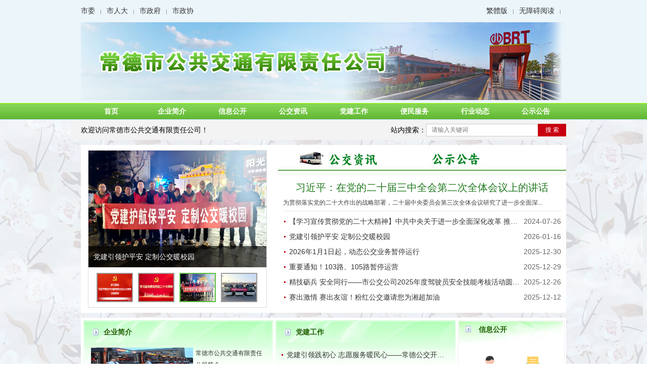

--- FILE ---
content_type: text/html; charset=utf-8
request_url: https://www.cdsgjgs.com/
body_size: 10157
content:
<!DOCTYPE html>
<html>
<head>
    <meta http-equiv="Content-Type" content="text/html; charset=utf-8" />
    <meta name="application-name" content="常德市公共交通有限责任公司" />
    <meta http-equiv="X-UA-Compatible" content="IE=edge" />
    <meta name="renderer" content="webkit" />
    <meta name="format-detection" content="telephone=no, email=no">
    <meta name="HandheldFriendly" content="true" />
    <meta name ="SiteName" content = "常德市公共交通有限责任公司" />
<meta name ="SiteDomain" content = "www.cdsgjgs.com" />
<meta name ="SiteIDCode" content = "20011275" />
<meta name ="Keywords" content = "" />
<meta name ="Description" content = "常德市公共交通有限责任公司" />
<meta name ="ColumnKeywords" content = "" />
<meta name ="ColumnType" content = "首页" />
<meta name ="ColumnName" content = "网站首页" />
<meta name ="IsHome" content = "true" />
<meta name ="Image" content = "" />
<meta name ="SiteId" content = "1163" />

      
    <title>常德市公共交通有限责任公司</title>
    <link href="/content/_common/assets/content/font-awesome.min.css?v=eZrrJcwDc_3uDhsdt61sL2oOBY362qM3lon1gyExkL0" rel="stylesheet" />
    <link href="/content/_common/base/css/fontpower-webfont.css?v=s9cOw4BG4-2AKiRw7Gd-c4xe3gJ2nW9OfSVGyA6p9v0" rel="stylesheet" />
    <link href="/content/_common/base/css/power.css?v=o2n3j0q0zbqyYzkc6tVtSPqToH5YvICIfLI-xq6pv-Y" rel="stylesheet" />
    <link href="/free_Web/free_Web.css?v=QNQpzPdshvu-Fg-XOP8qik5sHdzGnIJGd5ig2zGIGxE" id="freeWebStyle" rel="stylesheet" />
    

<script src="/content/_common/assets/scripts/jquery.min.js?v=_JqT3SQfawRcv_BIHPThkBvs0OEvtFFmqPF_lYI_Cxo"></script>
<script src="/content/_common/assets/scripts/jquery-migrate.min.js?v=UnTxHm-zKuDPLfufgEMnKGXDl6fEIjtM-n1Q6lL73ok"></script>
    <script src="/content/_common/assets/scripts/js.cookie.js?v=fSOF1sQ7YWzpm5g9GTJEMuHwRVYeXuKA1RgI-Y-FJkQ"></script>
    <script src="/content/_common/base/js/webcommon.js?v=Ujec2Ncv1DLyh5sTbv5JUfpPJxzJTAhdBw6xmtva320"></script>
    <script src="/content/_common/base/js/layer/layer.js?v=7ulLQZouH0p6VGUW90LUI9QTNlL8MitIZ-oprJ0wBTA"></script>
    <script src="/content/_common/base/js/jquery.superslide.js?v=6XrVZHrtzDKVIDzMshZWv9f7laWjnmGIkSwRUIzzV3I"></script>
    <script src="/content/_common/assets/scripts/qrcode.min.js?v=VwTSk-oDc8NacK7415pFFRIgTj-o9BNTdIxOht_a-q0"></script>
    <script src="/content/_common/base/js/power.core.js?v=TfxnAUyi8AziTn8TiWQD3CmG5v6gTKYYtcliRhS8t8c"></script>
    <script src="/content/_common/base/js/power.security.csrf.js?v=-NeDFzKy4NqA-WcwXnwG7GQS7J55rKlQwwA1P9qfbCQ"></script>
    <script src="/content/_common/base/js/power.config.js?v=I3_0pFpVc66vT7PdLHQmsc3oqpbPk0PsRm4it_xo44U"></script>
    <script src="/content/_common/base/js/power.loadgrayscale.js?v=tSaIbhddqyAHEWXm2Q3XnODfNUXEf599_9HDO-S9CF8"></script>
    <script src="/content/_common/assets/scripts/js-xss-1.0.14.js?v=gXfKF4SfsQggRzt5--R_1qzX_ALk0NUX4SyKT4W9CVM"></script>
    <script src="/content/_common/base/js/power.ui.captcha.js?v=Cegq4_PrIWi3ZVkSo6W3Wk3dlGLajS8QNhg0q86TqCY"></script>
    <script src="/content/_common/base/js/power.ui.js?v=dzxdCRk-tCmkPLzVW16gMY5Go0SsnQaYwZ7SGgTfgEA"></script>
    
    <link href="/content/cdgjgs/base/css/module.css?v=iuxYiKwgy2Y6CDouUWYBE2_J6I7RZI_o587RA44ze8I" rel="stylesheet" type="text/css" />
    <link href="/content/cdgjgs/base/css/default.css?v=LHzoSmI3LosxXWQjLF5WyOwKqS29qrc43QGhFdUtVOg" rel="stylesheet" type="text/css" />
	<!-- <link href="~/Content/cdgjgs/Base/img/favicon.ico" asp-append-version="true" type="image/x-icon" rel="shortcut icon" /> -->
    
	<link href="/content/_common/base/css/ph.css?v=8ZRc1sGeVrPBx4lD717BgRaQekyh78QKV9SKsdt638U" rel="stylesheet" />


</head>
<body>
    
<script src="/content/_common/base/js/browserlowversiontips.js?v=vdcWtikkxhFHbopFV4JXHgTs766wwJDF1f1_h38h8-Q"></script>
<script>
</script>
    



<div class="wrap">


<!-- header S -->
<header id="header">
        <div class="head_top">
            <ul>
                <li class="fl"><a href="http://www.cdswbgs.cn/" target="_blank">市委</a><span>|</span><a href="http://www.cdsrd.gov.cn/" target="_blank">市人大</a><span>|</span><a href="http://www.changde.gov.cn" target="_blank">市政府</a><span>|</span><a href="http://www.cdzx.gov.cn/" target="_blank">市政协</a></li>
              <li class="fr"><a id="ST_translate" onclick="do_simple_to_traditional();">繁體版</a><span>|</span><a href="javascript:free_Web.Function.show.Start();">无障碍阅读</a><span>|</span></li>
            <div class="userPanel">

<link href="/content/_common/base/css/power-userlogged.css?v=aVDUUjNzbMH__lNHiFXXlixg_SixXRAo0vvfnIkyjFM" rel="stylesheet" />
<div class="userLogged">
    <div class="userlogininfo"></div>
    <script src="/content/_common/assets/scripts/jquery.validate.js?v=ypayGXzN-zAIcxSRihwYaXEUyoupxcGs9pWVj65XxOg"></script>
    <script src="/content/_common/assets/scripts/jquery.validate.unobtrusive.js?v=SWKigRBQvgUdr1HcfzkojMOJMYUqXh6uTgWBBhoDc5Y"></script>
    <script src="/content/_common/assets/scripts/i18n/jquery.validate.locale_zh.js?v=xM_rFD3MuYS_nmb4zbU9wiYRNKmaUFCB_ApUaqCL_mo"></script>
    <script src="/content/_common/base/js/jquery.validate_custom.js?v=h7WghS3-BG7i8FPA6Ft2QoOzRiVereUtVrNei2NFL9Q"></script>
    <script src="/content/_common/base/js/encrypt/bigint.js?v=Yddb8KbNL8f8qmxuC-F5Bwmbn_jSanlQteJDiY5zWmM"></script>
    <script src="/content/_common/base/js/encrypt/encrypt.js?v=QKPNAJ8Y-fSw7Sl7bvL7KGCrqLIi6-uicuguP0EwJzs"></script>
    <script src="/content/_common/base/js/encrypt/barrett.js?v=HthcGdhPyvlbMQ5OMESQz6goRYWO0jwZw_KFi74V4aI"></script>
    <script src="/content/_common/base/js/encrypt/common.js?v=HoZyl0Zn-WyPOoAj1RdH4g6bcFBbF2_yG3fbYxxOiwc"></script>
    <script src="/content/_common/base/js/power.phonemessagevalidate.js?v=9tc5ITMleMu9OZCU2e0cT1ZgfdXEI6Q-66ZZWclnNVM"></script>
    <script>
        $(function () {

            $(".userlogininfo").on('click','[data-loginbutton = loginbutton]',function () {

                if ($("#login-body .enabledvalidcode")[0].style.display != "none") {
                    refreshValidateCode();
                }

                $("[data-userlogin=userLoginDialog]").css("display", "block");
                $("[data-userlogindialog=userLoginDialog]").css("display", "block");
                $(".password-field input[name=UserName]").val("");
                $(".password-field input[name=Password]").val("");
                $(".enabledvalidcode input[name=ValidateCode]").val("");
                $(".phone-field input[name=PhoneMessageValidateCode]").val("");
                $(".phone-field input[name=PhoneNumber]").val("");
                $("#login-body .errormessage").html("");
                $.refreshCsrf();
            });

            function refreshValidateCode() {

                $('[data-type=captcha]')
                    .each(function () {
                        var $captchaImage = $('<img>'),
                            self = $(this),
                            setting = self.data();
                        if (self.find("img").length === 0) {
                            $captchaImage.attr('title', '看不清？换一张');
                            $captchaImage.attr('src', setting.captchaUrl);
                            $captchaImage.click(function () {
                                $captchaImage.attr('src', setting.captchaUrl + '?code=' + Math.random());
                            });
                            self.append($captchaImage);
                        }
                    });
            }
        });
    </script>
</div>

</div>
            </ul>
        </div>
        <div class="head_banner">
            <a href="http://www.cdsgjgs.com"><img src="/content/cdgjgs/base/img/main-banner.jpg" /></a>
        </div>    
</header>
    <!-- NavS -->
<div class="topNav">
        
<ul id="mainNav" class="mainNav"><li class="li1 first1" id="li-home"><h3 class="h1">
<a class="a1" href='http://www.cdsgjgs.com'>首页</a>
</h3></li>
<li class="li1 " id="li-qyjj"><h3 class="h1">
<a class="a1" href="/qyjj" target="_blank" title="&#x4F01;&#x4E1A;&#x7B80;&#x4ECB;">企业简介</a>
</h3> 
</li>
<li class="li1 hasUl1 " id="li-xxgk"><h3 class="h1">
<a class="a1" href="/xxgk" target="_blank" title="&#x4FE1;&#x606F;&#x516C;&#x5F00;">信息公开</a>
</h3> 
</li>
<li class="li1 hasUl1 " id="li-xwzx"><h3 class="h1">
<a class="a1" href="/xwzx" target="_blank" title="&#x516C;&#x4EA4;&#x8D44;&#x8BAF;">公交资讯</a>
</h3> 
</li>
<li class="li1 " id="li-djgz"><h3 class="h1">
<a class="a1" href="/djgz" target="_blank" title="&#x515A;&#x5EFA;&#x5DE5;&#x4F5C;">党建工作</a>
</h3> 
</li>
<li class="li1 hasUl1 " id="li-bmfw"><h3 class="h1">
<a class="a1" href="/bmfw" target="_blank" title="&#x4FBF;&#x6C11;&#x670D;&#x52A1;">便民服务</a>
</h3> 
</li>
<li class="li1 " id="li-brtzl"><h3 class="h1">
<a class="a1" href="/brtzl" target="_blank" title="&#x884C;&#x4E1A;&#x52A8;&#x6001;">行业动态</a>
</h3> 
</li>
<li class="li1 last1 " id="li-gsgg1"><h3 class="h1">
<a class="a1" href="/xwzx/gsgg" target="_blank" title="&#x516C;&#x793A;&#x516C;&#x544A;">公示公告</a>
</h3> 
</li>
</ul>
<div id='NodeNavCompleteTag' style='display:none'></div>
    <script type="text/javascript">
        (function () {
            var navST;
            var navST1;
            var name = 'mainNav';
            var t = 200;
            var type = 1;
            var removeOn = 'False';
            var effect = 'fade';
            var appendItem = '#';
            var li = "#" + name + " li";
            var index = 0;

            // js中控制当前节点样式。
            var nodePathStr = '[&quot;~/&quot;]';
            var reg = new RegExp('&quot;', "g");
            nodePathStr = nodePathStr.replace(reg, '"');
            if (nodePathStr != '' && nodePathStr != '[]') {
                var nodePathJson = $.parseJSON(nodePathStr);
                if (nodePathJson != null && nodePathJson.length > 0) {
                    for (var i = 0; i < nodePathJson.length; i++) {
                        var item = nodePathJson[i];
                        if (item != '' && item != '~/' && item != '~' && item != '/') {
                            $('#' + name + ' li#li-' + item).addClass('on' + (i + 1));
                            $('#' + name + ' li#li-' + item).addClass('on1');
                        }
                    }
                }
            }

            if (!$("#" + name + " .li1").hasClass("on1")) {
                $("#" + name + " .li1").first().addClass("on1");
            } //默认第一个加.on1类
            index = $("#" + name + " .li1").index($("#" + name + " .on1"));

            //鼠标离开导航后，回复默认.on1类位置
            $("#" + name)
                .hover(
                    function () {
                        if (navST1 != null) {
                            clearTimeout(navST1);
                        }
                    },
                    function () {
                        navST1 = setTimeout(function () {
                            $("#" + name + " .li1").removeClass("on1").eq(index).addClass("on1");
                        },
                            500);
                    }
                );

            if (type == '1') {
                li = "#" + name + " .li1";
            }
            if (appendItem != '#') { //插入内容
                var appendHtml = $(appendItem).html();
                $(li).first().append(appendHtml);
                $(appendItem).remove();
            }

            if (type == '3') {
                $("#" + name + " .on1").find("ul").first().show();
            }

            $(li)
                .hover(function () {
                    var curItem = $(this);
                    var onNum = (curItem.attr("class").split(" "))[0].replace("li", "");
                    $(li).removeClass("on" + onNum);
                    curItem.addClass("on" + onNum);
                    navST = setTimeout(function () { //延时触发

                        if ($("ul:first", curItem).css("display") != "block") {
                            $(li + " .ul" + onNum).hide();
                            if (effect == 'fade') {
                                $("ul:first", curItem).fadeIn(t);
                            } else {
                                $("ul:first", curItem).slideDown(t);
                            }
                        };
                        navST = null;
                    },
                        t);
                },
                    function () {
                        if (navST != null) {
                            clearTimeout(navST);
                        }
                        if (type == '1' || type == '2') {
                            if (effect == 'fade') {
                                $(this).find("ul").first().fadeOut(t);
                            } else {
                                $(this).find("ul").first().slideUp(t);
                            }
                        }
                        if (removeOn == 'True') {
                            $(this).removeClass("on1");
                        }
                    },
                    t); //end hover
        })()
    </script>

</div>

<!-- NavE -->
<div class="head_time"> 欢迎访问常德市公共交通有限责任公司！
<div class="siteSearchBar" id="JS_hideBox1" hideBox>
    <span>站内搜索： </span> 
<div class="siteSearch">
    <a href="javascript:gSearch()" class="searchBtn">搜 索</a>
    <input type="text" maxlength="50" id="topKeyWord" class="keyWord" placeholder="请输入关键词" />
</div>

<script>
    //if( 'Request_Keyword'!='' ){ document.getElementById('topKeyWord').value='Request_Keyword'; }
    document.getElementById("topKeyWord").onkeydown = function (e) {
        e = e || window.event;
        if (e.keyCode == 13) {
            gSearch();
        }
    };

    function gSearch() {
        var keyword = document.getElementById('topKeyWord').value;
        if (keyword == '' || keyword == "请输入关键词") {
            alert("请输入关键词");
        } else {
            window.location =
                'http://www.cdsgjgs.com/s?sid=1163&wd=' +
                encodeURIComponent(keyword);
        }
    }
</script>
        </div>
</div>    
<div class="content">
<div class="index_ad">
    <div class="ad">

</div>
</div>
<!-- mainS -->
<div class="index_page">
<!-- 新闻列表 -->
    <div class="news">
        <div class="right-box fr">
			<div class="news sbox" tab>
				<div class="hd">
					<ul>
						<li class="on"><a href="/xwzx/tp" target="_blank" title="图片">图片</a></li>
						<li><a href="/xwzx/gsgg" target="_blank" title="公示公告">公示公告</a></li>
					</ul>
				</div>
				<div class="bd">
					<ul class="infoList">
                        


    <li class="first t">

        <div class="con">
            <span class="titleBg"></span>
            <div class="title">
                <a class="tit" href="/xwzx/tp/content_507478" title="习近平：在党的二十届三中全会第二次全体会议上的讲话" target="_blank">习近平：在党的二十届三中全会第二次全体会议上的讲话</a>
            </div>
                <div class="intro">
                    为贯彻落实党的二十大作出的战略部署，二十届中央委员会第三次全体会议研究了进一步全面深...
                </div>
        </div>

    </li>




    <li class="n">
                <span class="date">2024-07-26</span>
        <a class="tit" href="/xwzx/tp/content_507476" title="【学习宣传贯彻党的二十大精神】中共中央关于进一步全面深化改革 推进中国式现代化的决定" target="_blank">【学习宣传贯彻党的二十大精神】中共中央关于进一步全面深化改革 推…</a>
    </li>




    <li class="n">
                <span class="date">2026-01-16</span>
        <a class="tit" href="/xwzx/tp/content_3158785" title="党建引领护平安 定制公交暖校园" target="_blank">党建引领护平安 定制公交暖校园</a>
    </li>




    <li class="n">
                <span class="date">2025-12-30</span>
        <a class="tit" href="/xwzx/tp/content_3158141" title="2026年1月1日起，动态公交业务暂停运行" target="_blank">2026年1月1日起，动态公交业务暂停运行</a>
    </li>




    <li class="n">
                <span class="date">2025-12-29</span>
        <a class="tit" href="/xwzx/tp/content_3158124" title="重要通知！103路、105路暂停运营" target="_blank">重要通知！103路、105路暂停运营</a>
    </li>




    <li class="n">
                <span class="date">2025-12-26</span>
        <a class="tit" href="/xwzx/tp/content_3157911" title="精技砺兵 安全同行——市公交公司2025年度驾驶员安全技能考核活动圆满落幕" target="_blank">精技砺兵 安全同行——市公交公司2025年度驾驶员安全技能考核活动圆…</a>
    </li>




    <li class="n">
                <span class="date">2025-12-12</span>
        <a class="tit" href="/xwzx/tp/content_3157345" title="赛出激情 赛出友谊！粉红公交邀请您为湘超加油" target="_blank">赛出激情 赛出友谊！粉红公交邀请您为湘超加油</a>
    </li>


					</ul>
					<ul class="infoList">
						


<li class="first">
    <a href="/xwzx/gsgg/content_3157895" target="_blank" title="标题：常德市公共交通有限责任公司资产评估服务项目中标候选人公示&#xD;&#xA;点击数：88&#xD;&#xA;发表时间：2025-12-26">
        常德市公共交通有限责任公司资产评估服务项目中标候选人公示
	</a>
</li>




<li class="">
    <a href="/xwzx/gsgg/content_3157618" target="_blank" title="标题：常德市公共交通有限责任公司关于房屋（门面）招租的公告&#xD;&#xA;点击数：36&#xD;&#xA;发表时间：2025-12-22">
        常德市公共交通有限责任公司关于房屋（门面）招租的公告
	</a>
</li>




<li class="">
    <a href="/xwzx/gsgg/content_3157531" target="_blank" title="标题：常德市公共交通有限责任公司资产评估服务询价公告&#xD;&#xA;点击数：135&#xD;&#xA;发表时间：2025-12-18">
        常德市公共交通有限责任公司资产评估服务询价公告
	</a>
</li>




<li class="">
    <a href="/xwzx/gsgg/content_3157280" target="_blank" title="标题：常德市公共交通有限责任公司关于房屋（门面）招租的公告&#xD;&#xA;点击数：53&#xD;&#xA;发表时间：2025-12-10">
        常德市公共交通有限责任公司关于房屋（门面）招租的公告
	</a>
</li>




<li class="">
    <a href="/xwzx/gsgg/content_3155555" target="_blank" title="标题：常德市公共交通有限责任公司关于房屋（门面）招租的公告&#xD;&#xA;点击数：104&#xD;&#xA;发表时间：2025-10-30">
        常德市公共交通有限责任公司关于房屋（门面）招租的公告
	</a>
</li>




<li class="">
    <a href="/xwzx/gsgg/content_3153877" target="_blank" title="标题：常德市公共交通有限责任公司关于房屋（门面）招租的公告&#xD;&#xA;点击数：108&#xD;&#xA;发表时间：2025-09-12">
        常德市公共交通有限责任公司关于房屋（门面）招租的公告
	</a>
</li>




<li class="">
    <a href="/xwzx/gsgg/content_3152453" target="_blank" title="标题：常德市公共交通有限责任公司关于房屋（门面）招租的公告&#xD;&#xA;点击数：138&#xD;&#xA;发表时间：2025-08-06">
        常德市公共交通有限责任公司关于房屋（门面）招租的公告
	</a>
</li>




<li class="last">
    <a href="/xwzx/gsgg/content_3152001" target="_blank" title="标题：常德市公共交通有限责任公司关于房屋（门面）招租的公告&#xD;&#xA;点击数：134&#xD;&#xA;发表时间：2025-07-24">
        常德市公共交通有限责任公司关于房屋（门面）招租的公告
	</a>
</li>


					</ul>
				</div>
			</div>
        </div>
        <div class="left-box fl">
            <div id="focusNews" class="focusBox">
                


    <div class="bd">
        <ul>
                <li class="li1">

                    <div class="pic">
                        <a href="/xwzx/tp/content_507478" target="_blank">
                            <img alt="习近平：在党的二十届三中全会第二次全体会议上的讲话" src="/upload/cdgjgs/contentmanage/article/image/2023/11/16/c5dfbf0e231347c6abfcb13d51d3b51e_352_231.png" />
                        </a>

                    </div>
                    <div class="con">
                        <span class="titleBg"></span>
                        <h3 class="title"><a class="tit" href="/xwzx/tp/content_507478" title="习近平：在党的二十届三中全会第二次全体会议上的讲话" target="_blank">习近平：在党的二十届三中全会…</a></h3>

                    </div>
                </li>
                <li class="li2">

                    <div class="pic">
                        <a href="/xwzx/tp/content_507476" target="_blank">
                            <img alt="【学习宣传贯彻党的二十大精神】中共中央关于进一步全面深化改革 推进中国式现代化的决定" src="/upload/cdgjgs/contentmanage/article/image/2023/11/16/c16a72d2debe44b8a8ee29b959ef5df0_352_231.jpg" />
                        </a>

                    </div>
                    <div class="con">
                        <span class="titleBg"></span>
                        <h3 class="title"><a class="tit" href="/xwzx/tp/content_507476" title="【学习宣传贯彻党的二十大精神】中共中央关于进一步全面深化改革 推进中国式现代化的决定" target="_blank">【学习宣传贯彻党的二十大精神…</a></h3>

                    </div>
                </li>
                <li class="li3">

                    <div class="pic">
                        <a href="/xwzx/tp/content_3158785" target="_blank">
                            <img alt="党建引领护平安 定制公交暖校园" src="/upload/cdgjgs/contentmanage/article/image/2026/01/16/bae3f4e7de3043be8e6b.png" />
                        </a>

                    </div>
                    <div class="con">
                        <span class="titleBg"></span>
                        <h3 class="title"><a class="tit" href="/xwzx/tp/content_3158785" title="党建引领护平安 定制公交暖校园" target="_blank">党建引领护平安 定制公交暖校园</a></h3>

                    </div>
                </li>
                <li class="li4">

                    <div class="pic">
                        <a href="/xwzx/tp/content_3157911" target="_blank">
                            <img alt="精技砺兵 安全同行——市公交公司2025年度驾驶员安全技能考核活动圆满落幕" src="/upload/cdgjgs/contentmanage/article/image/2025/12/26/12f4a78eb8ac4d218aa0.jpg" />
                        </a>

                    </div>
                    <div class="con">
                        <span class="titleBg"></span>
                        <h3 class="title"><a class="tit" href="/xwzx/tp/content_3157911" title="精技砺兵 安全同行——市公交公司2025年度驾驶员安全技能考核活动圆满落幕" target="_blank">精技砺兵 安全同行——市公交…</a></h3>

                    </div>
                </li>
        </ul>
    </div>
    <div class="hd">
        <ul>
                <li class="li1">

                        <div class="pic">
                            <img alt="习近平：在党的二十届三中全会第二次全体会议上的讲话" src="/upload/cdgjgs/contentmanage/article/image/2023/11/16/c5dfbf0e231347c6abfcb13d51d3b51e_352_231.png" />
                        </div>
                        <h3 class="title">
                            <a class="tit" href="/xwzx/tp/content_507478" title="习近平：在党的二十届三中全会第二次全体会议上的讲话" target="_blank">习近平：在党的二十届三中全会…</a>
                        </h3>
                </li>
                <li class="li2">

                        <div class="pic">
                            <img alt="【学习宣传贯彻党的二十大精神】中共中央关于进一步全面深化改革 推进中国式现代化的决定" src="/upload/cdgjgs/contentmanage/article/image/2023/11/16/c16a72d2debe44b8a8ee29b959ef5df0_352_231.jpg" />
                        </div>
                        <h3 class="title">
                            <a class="tit" href="/xwzx/tp/content_507476" title="【学习宣传贯彻党的二十大精神】中共中央关于进一步全面深化改革 推进中国式现代化的决定" target="_blank">【学习宣传贯彻党的二十大精神…</a>
                        </h3>
                </li>
                <li class="li3">

                        <div class="pic">
                            <img alt="党建引领护平安 定制公交暖校园" src="/upload/cdgjgs/contentmanage/article/image/2026/01/16/bae3f4e7de3043be8e6b.png" />
                        </div>
                        <h3 class="title">
                            <a class="tit" href="/xwzx/tp/content_3158785" title="党建引领护平安 定制公交暖校园" target="_blank">党建引领护平安 定制公交暖校园</a>
                        </h3>
                </li>
                <li class="li4">

                        <div class="pic">
                            <img alt="精技砺兵 安全同行——市公交公司2025年度驾驶员安全技能考核活动圆满落幕" src="/upload/cdgjgs/contentmanage/article/image/2025/12/26/12f4a78eb8ac4d218aa0.jpg" />
                        </div>
                        <h3 class="title">
                            <a class="tit" href="/xwzx/tp/content_3157911" title="精技砺兵 安全同行——市公交公司2025年度驾驶员安全技能考核活动圆满落幕" target="_blank">精技砺兵 安全同行——市公交…</a>
                        </h3>
                </li>
        </ul>
    </div>

            </div>
            <script language="javascript"> jQuery("#focusNews").slide({ mainCell: ".bd ul", effect: "leftLoop", autoPlay: true, vis: "auto", interTime: 3500});</script>
        </div>
    </div>    
</div>
<div class="clear"></div>  

<div class="index_page">
    <div class="index_news fl">
        <!-- 企业简介 -->
        <div class="sbox" id="qyjj">
                <div class="hd">
                  <h3><a href="/qyjj" target="_blank" title="企业简介">企业简介</a></h3>
                </div>
                <div class="bd">
                  <ul class="infoList infoList2">
                     


    <li class="first last t">

            <div class="pic">
                <a href="/qyjj/content_431413" target="_blank">
                    <img alt="常德市公共交通有限责任公司简介" src="/upload/history/childsite/web143/site/picture/0/s1803011049299636122_200_150.jpg" width="200" height="150" />
                </a>
            </div>
        <div class="con">
            <span class="titleBg"></span>
            <div class="title">
                <a class="tit" href="/qyjj/content_431413" title="常德市公共交通有限责任公司简介" target="_blank">常德市公共交通有限责任公司简介</a>
            </div>
                <div class="intro">
                    常德市公共交通有限责任公司始建于1968年，属公益服务型国有企业，隶属常德市经济建设投资集团有限公司管理，主营城区及近郊公共汽车客运业务。目前，市城区公交营运线路共55条，营运车辆857台（全部为...
                </div>
        </div>

    </li>


                  </ul>
                </div>

         </div>
    </div>
	<!-- 公交园地 -->
    <div class="index_news_02 fl">
        <div class="sbox" id="gjyd">
                <div class="hd">
                  <h3><a href="/djgz" target="_blank" title="党建工作">党建工作</a></h3>
                </div>
                <div class="bd">
                  <ul class="infoList infoList2">
                     


<li class="first">
    <a href="/djgz/content_3156714" target="_blank" title="标题：党建引领践初心 志愿服务暖民心——常德公交开展党员教育活动&#xD;&#xA;点击数：28&#xD;&#xA;发表时间：2025-11-14">
        党建引领践初心 志愿服务暖民心——常德公交开…
	</a>
</li>




<li class="">
    <a href="/djgz/content_3150122" target="_blank" title="标题：红色映银龄 党辉耀初心——市公交公司退休党支部开展主题党日活动&#xD;&#xA;点击数：227&#xD;&#xA;发表时间：2025-06-17">
        红色映银龄 党辉耀初心——市公交公司退休党支…
	</a>
</li>




<li class="">
    <a href="/djgz/content_3149072" target="_blank" title="标题：常德公交：“五个一”服务 情暖“五一”旅途&#xD;&#xA;点击数：196&#xD;&#xA;发表时间：2025-04-30">
        常德公交：“五个一”服务 情暖“五一”旅途
	</a>
</li>




<li class="">
    <a href="/djgz/content_3146951" target="_blank" title="标题：你安全 我安心——警企合作守护上学路&#xD;&#xA;点击数：191&#xD;&#xA;发表时间：2025-04-15">
        你安全 我安心——警企合作守护上学路
	</a>
</li>




<li class="">
    <a href="/djgz/content_3145765" target="_blank" title="标题：公交志愿服务践行雷锋精神 定制婚车宣传融入便民之举&#xD;&#xA;点击数：234&#xD;&#xA;发表时间：2025-03-21">
        公交志愿服务践行雷锋精神 定制婚车宣传融入便…
	</a>
</li>




<li class="">
    <a href="/djgz/content_3144129" target="_blank" title="标题：市公交公司召开2024年度党支部书记述职评议会议&#xD;&#xA;点击数：622&#xD;&#xA;发表时间：2025-02-21">
        市公交公司召开2024年度党支部书记述职评议会议
	</a>
</li>




<li class="last">
    <a href="/djgz/content_527026" target="_blank" title="标题：优选公交 文明出行！常德公交积极开展志愿服务活动&#xD;&#xA;点击数：467&#xD;&#xA;发表时间：2024-11-22">
        优选公交 文明出行！常德公交积极开展志愿服务…
	</a>
</li>


                  </ul>
                </div>

         </div>
    </div>
    <div class="index_news_03 fr">
        <!-- 信息公开 -->
        <div class="sbox" id="xxgk">
                <div class="hd">
                  <h3><a href="/xxgk" target="_blank" title="信息公开">信息公开</a></h3>
                </div>
                <div class="bd">
                  <ul class="index_icon infoList2">
                     



            <li  class="li1 first  ">
                <a class="tit" href="/xxgk/ldbz" target="_blank" title="领导班子">领导班子</a>
            </li>
            <li  class="li2  ">
                <a class="tit" href="/xxgk/gzzz" target="_blank" title="工作职责">工作职责</a>
            </li>
            <li  class="li3  ">
                <a class="tit" href="/xxgk/gsjg" target="_blank" title="公司架构">公司架构</a>
            </li>
            <li  class="li4 last  ">
                <a class="tit" href="/xxgk/lxwm" target="_blank" title="联系我们">联系我们</a>
            </li>

                  </ul>
                </div>
         </div>
    </div>

<div class="clear"></div>
</div>
    
<div class="index_page">
    <div class="index_news_04 fl">
        <!-- 4个转换 -->
        <div class="four-box sbox" tab>
            <div class="hd">
                <ul>
                    <li class="on"><a href="/brtzl" target="_blank" title="行业动态">行业动态</a></li>
                </ul>
            </div>
            <div class="bd">
                <ul class="infoList">
                    


<li class="first">
    <a href="/brtzl/content_3156716" target="_blank" title="标题：浅谈智能化公交发展趋势&#xD;&#xA;点击数：46&#xD;&#xA;发表时间：2025-12-14">
        浅谈智能化公交发展趋势
	</a>
</li>




<li class="">
    <a href="/brtzl/content_3155542" target="_blank" title="标题：成都公交线路体系品牌化建设路径与实施效果研究&#xD;&#xA;点击数：87&#xD;&#xA;发表时间：2025-11-14">
        成都公交线路体系品牌化建设路径与实施效果研究
	</a>
</li>




<li class="">
    <a href="/brtzl/content_3154144" target="_blank" title="标题：秋季行车安全指南：公交司机如何应对常见危险&#xD;&#xA;点击数：220&#xD;&#xA;发表时间：2025-09-19">
        秋季行车安全指南：公交司机如何应对常见危险
	</a>
</li>




<li class="">
    <a href="/brtzl/content_3153182" target="_blank" title="标题：如何改进公交班次车距 提升城市公交服务品质&#xD;&#xA;点击数：132&#xD;&#xA;发表时间：2025-08-29">
        如何改进公交班次车距 提升城市公交服务品质
	</a>
</li>




<li class="">
    <a href="/brtzl/content_3152154" target="_blank" title="标题：城市公交如何提供多元化的服务，提升不同乘客的出行体验感&#xD;&#xA;点击数：173&#xD;&#xA;发表时间：2025-07-29">
        城市公交如何提供多元化的服务，提升不同乘客…
	</a>
</li>




<li class="">
    <a href="/brtzl/content_3150661" target="_blank" title="标题：关于公共交通发展的八大策略探讨&#xD;&#xA;点击数：414&#xD;&#xA;发表时间：2025-06-27">
        关于公共交通发展的八大策略探讨
	</a>
</li>




<li class="">
    <a href="/brtzl/content_3149070" target="_blank" title="标题：浅谈公交车充电技术现状与未来展望&#xD;&#xA;点击数：330&#xD;&#xA;发表时间：2025-05-30">
        浅谈公交车充电技术现状与未来展望
	</a>
</li>




<li class="">
    <a href="/brtzl/content_3147533" target="_blank" title="标题：中小城市公交的破局之路：模式创新&#xD;&#xA;点击数：607&#xD;&#xA;发表时间：2025-04-27">
        中小城市公交的破局之路：模式创新
	</a>
</li>




<li class="">
    <a href="/brtzl/content_3146102" target="_blank" title="标题：​解锁“公交&#x2B;N”新模式，“绣花功夫”推动城市治理一路向前&#xD;&#xA;点击数：214&#xD;&#xA;发表时间：2025-03-28">
        ​解锁“公交+N”新模式，“绣花功夫”推动城…
	</a>
</li>




<li class="">
    <a href="/brtzl/content_3144460" target="_blank" title="标题：“小巷公交”握准了民生的方向盘&#xD;&#xA;点击数：210&#xD;&#xA;发表时间：2025-02-28">
        “小巷公交”握准了民生的方向盘
	</a>
</li>




<li class="">
    <a href="/brtzl/content_528910" target="_blank" title="标题：​当前城市公共交通存在的主要问题及解决对策&#xD;&#xA;点击数：1116&#xD;&#xA;发表时间：2025-01-03">
        ​当前城市公共交通存在的主要问题及解决对策
	</a>
</li>




<li class="last">
    <a href="/brtzl/content_527371" target="_blank" title="标题：城市公共交通线网优化的方法&#xD;&#xA;点击数：440&#xD;&#xA;发表时间：2024-11-29">
        城市公共交通线网优化的方法
	</a>
</li>


                </ul>


            </div>
        </div>
    </div>
    
    <div class="index_news_03 fr">
        <!-- 便民服务 -->
        <div class="sbox" id="bmfw">
                <div class="hd">
                  <h3><a href="/bmfw" target="_blank" title="便民服务">便民服务</a></h3>
                </div>
                <div class="bd">
                  <ul class="index_icon infoList2">
                     



            <li  class="li1 first  ">
                <a class="tit" href="/bmfw/gjgg" target="_blank" title="公交广告">公交广告</a>
            </li>
            <li  class="li2  ">
                <a class="tit" href="/bmfw/gjly" target="_blank" title="定制公交">定制公交</a>
            </li>
            <li  class="li3 last  ">
                <a class="tit" href="/bmfw/ykt" target="_blank" title="一卡通">一卡通</a>
            </li>

                  </ul>
                </div>
         </div>
    </div>

<!--     <div class="index_news_03 fr">
        校务公开
        <div class="sbox" id="order-link">
                <div class="bd">
                  <ul class="infoList3">
                      <li class="li1"></li>
                      <li class="li2"><a target="_blank" title="党建工作（已关闭）">党建工作（已关闭）</a></li>
                      <li class="li3"></li>
                      <li class="li4"></li>
                      <li class="li5"><a href="http://192.168.16.38/mod/" target="_blank">在线课堂</a></li>
                  </ul>
                </div>
    
         </div>
    </div> -->


<div class="clear"></div>
</div>
    
</div>
    <div class="clear"></div>


<!-- content E -->

<script>
jQuery("[tab]").slide({ defaultIndex: "0", mainCell: ".bd", effect: "fade", trigger: "mouseover", delayTime: "200", interTime: "500" ,
                        startFun: function (i, c, s, t) { s.find(".more").attr("href", t.eq(i).find("a").attr("href")) }
                      });;
</script>






<div class="footer">
<div class="sw">
<div class="copyright"><p style="text-align: center"><span style="color: rgba(34, 34, 34, 1); font-family: Consolas, &quot;Lucida Console&quot;, &quot;Courier New&quot;, monospace; font-size: 13.3333px; white-space: pre-wrap">常德市公共交通有限责任公司 版权所有 承办：常德市公共交通有限责任公司 </span></p><p style="text-align: center"><span style="color: rgba(34, 34, 34, 1); font-family: Consolas, &quot;Lucida Console&quot;, &quot;Courier New&quot;, monospace; font-size: 13.3333px; white-space: pre-wrap">地址：常德市武陵区南坪街道望月社区紫菱路1788号 <a href="https://beian.miit.gov.cn/" target="_self">湘ICP备20011275号-1</a></span></p><p style="text-align: center"><a href="https://beian.mps.gov.cn/#/query/webSearch" target="_blank"><span style="color: rgba(34, 34, 34, 1); font-family: Consolas, &quot;Lucida Console&quot;, &quot;Courier New&quot;, monospace; font-size: 13.3333px; white-space: pre-wrap">湘公网安备 43070202000420号</span></a></p></div>



</div>  
</div>
</div>
        <input type="hidden" id="currentsiteinfo" data-siteurl="1163" data-siteidentifier="cdgjgs" data-domain="cdgjgs" data-enablecatalogdomain="False" data-siteajaxrequestprefix="/" data-discolorationstylecode="" />
        <script>
            window.top.siteId = 1163;
            window.sessionStorage['disallowSavePdf_1163'] = false;
        </script>
        <script src="/content/_common/base/js/power.js?v=3PPwagqmXQVrpJCQUtRBCZckC3aVdGdJwtSVvVPpGjs"></script>
	<script src="/content/_common/base/js/stot.js?v=J5hVG1CHS37fHI-kC4wde_l2-XcCOh0wbLOXTlrA0Z8&amp;v=J5hVG1CHS37fHI-kC4wde_l2-XcCOh0wbLOXTlrA0Z8"></script>

    <script src="/content/_common/assets/scripts/jweixin.min.js?v=dDYm9BFFSUhk0GMNp3VV9HU3d6tsJTZUov7WHPoPh84"></script>
    <script src="/content/_common/base/js/power-weixinshare.js?v=X5H2_jE-DjZHVC4tS4FOe_vVTit9zpdkFNxfI5hgxZI"></script>
    <script src="/content/_common/base/js/jquery.gbk.js?v=l4cODD4_VbZ3qnfhFACwYN6CCkcGAs8rF4H43bEuuWw"></script>
    <script src="/content/_common/base/js/grayscale.js?v=NhOkL8z9FP_XF2XbMVMheqz3rzAzdbqOQ6Ugn1KFcew"></script>
    <script src="/content/_common/base/js/power.loadgrayscaleforie.js?v=ut3URo2Ih340lrVjqmSurHhTHQeGu429552kivU7YRA"></script>
    <script src="/free_Web/free_Web_load.js?v=vc9QhukDflziymy_0QgwI6_R9w55nNl_mgdz1YfCejI"></script>
    <script src="/free_Web/soundmanager2-nodebug-jsmin.js?v=bGPOlUIDX1udWtV6ydlm4e-fIIodS1EEo3n7QkJhvdU"></script>
    
    

</body>
</html>

--- FILE ---
content_type: text/css
request_url: https://www.cdsgjgs.com/content/cdgjgs/base/css/module.css?v=iuxYiKwgy2Y6CDouUWYBE2_J6I7RZI_o587RA44ze8I
body_size: 2171
content:
@charset "utf-8";
/*
	Css for PEL,	ver 1.0
	CopyRight By Dongyi Network Technology CO.,Ltd Design Center

	所有网站通用模块，可根据自身网站修改
*/
/* 通用信息列表 */
.infoList{text-align: left;}
.infoList li{height: 28px; line-height: 28px; overflow: hidden; background: url(../img/dot.jpg) no-repeat 2px center; padding-left: 12px; font-size: 14px;}
.infoList li a{}
.infoList li .date{float: right;font-size: 14px;
    color: #666;}
.infoList li .node{color: #f00; margin-right: 5px;}
.infoList li.noData{color: #999; background: none; padding: 0;}

/* 时间信息列表 */
.dateInfoList{text-align: left;}
.dateInfoList li{padding: 8px 0; line-height: 24px; border-bottom: 1px dotted #ccc;}
.dateInfoList li a{}
.dateInfoList li .dateRight{float: right; color: #999;}
.dateInfoList li.last{border-bottom: none;}


/* 通用带图片的信息列表_普通式 */
.picList li{text-align: center;}
.picList li .pic img{width: 95px; height: 125px; padding: 4px; border: 1px solid #ddd; background: #fff;}
.picList li .pic a:hover img{border-color: #aaa;}
.picList li .title{padding-top: 5px;}


/* 通用带图片的信息列表_普通式 - 横排浮动 */
.picListFl{margin-right: -2%; overflow: hidden; zoom: 1;}
.picListFl li{width: 23%; margin-right: 2%; text-align: center; float: left; _display: inline; overflow: hidden;}
.picListFl li .pic{overflow: hidden}
.picListFl li .pic img{width: 100%; transition: 200ms; -webkit-transition: 200ms; -o-transition: 200ms; -moz-transition: 200ms;}
.picListFl li .title{font-size: 14px; padding-top: 8px; max-height: 56px;}
.picListFl li:hover .pic img{transform: scale(1.05, 1.05); -moz-transform: scale(1.05, 1.05); -webkit-transform: scale(1.05, 1.05); -o-transform: scale(1.05, 1.05);}


/* 内容带图片的信息列表_普通式 - 左图片右文字 */
.txtPicList li{overflow: hidden; padding-bottom: 10px; margin-bottom: 10px;}
.txtPicList li .pic{width: 96px; float: left;}
.txtPicList li .pic img{width: 90px; height: 90px; padding: 2px; border: 1px solid #ddd; background: #fff;}
.txtPicList li .pic a:hover img{border-color: #aaa;}
.txtPicList li .con{width: 230px; float: left; padding-left: 8px;}
.txtPicList li .title{height: 28px; line-height: 28px; font-size: 14px; color: #c30000; font-weight: bold;}
.txtPicList li .title a{color: #c30000;}
.txtPicList li .intro{color: #666; line-height: 20px;}
.txtPicList li .intro .more{color: #c30000; font-size: 12px;}
/* 内容带图片的信息列表_普通式 - 上图片下文字 */
.txtPicListB li .pic img{width: 190px; height: 120; padding: 4px; border: 1px solid #ddd; background: #fff;}
.txtPicListB li .pic a:hover img{border-color: #aaa;}
.txtPicListB li .title{height: 28px; line-height: 28px; font-weight: bold;}
.txtPicListB li .title a{color: #9b770a;}
.txtPicListB li .intro{color: #666;}
.txtPicListB li .intro .more{color: #f60;}
/* 头条图文信息列表_普通式 */
.topicList .t{overflow: hidden;}
.topicList .t .pic{width: auto; float: left; margin-right: 20px;}
.topicList .t .title{height: 28px; line-height: 28px; font-size:16px; font-weight: bold;text-align: center;}
.topicList .t .title a{color: #79ca49;}
.topicList .t .intro{    padding-top: 5px;
    line-height: 21px;
    font-size: 13px;
    color: #626262;
    text-indent: 2em;
    height: 48px;
    overflow: hidden;
    text-overflow: ellipsis;
  }
.topicList .t .intro .more{color: #0087cb;}
.topicList .t .intro .more:hover{color: #d53b05;}
.topicList .n{height: 32px; line-height: 32px; overflow: hidden; }
.topicList .n .tit{}
.topicList .n .date{float: right; color: #999; margin-left: 10px;}
.topicList .noData{padding: 0; background: none; color: #999;}

/* 有图片时追加的类 class="topicList topicHasPic" */
.topicHasPic .t{position: relative; overflow: hidden; zoom: 1; border-bottom: 1px dashed #ccc;}
.topicHasPic .pic{width: 160px; margin-right: 20px; float: left;}
.topicHasPic .pic img{width: 100%; /* height: 120px; */}
.topicHasPic .pic a:hover img{border-color: #aaa;}
.topicHasPic .con{overflow: hidden; zoom: 1;}
/* 焦点图切换-广告 */
.slideBox{height: 100px; overflow: hidden; position: relative;}
.slideBox .hd{position: absolute; z-index: 1; right: 5px; bottom: 5px;}
.slideBox .hd ul{overflow: hidden; zoom: 1; float: left;}
.slideBox .hd ul li{font-size: 12px; float: left; margin-right: 2px; width: 16px; height: 16px; line-height: 16px; text-align: center; background: #000; cursor: pointer; color: #fff; filter: alpha(opacity=60); opacity: 0.6;}
.slideBox .hd ul li.on{background: #f00; filter: alpha(opacity=100); opacity: 1;}
.slideBox .bd{position: relative; z-index: 0;}
.slideBox .bd .con{display: none;}
/* 焦点图切换-新闻内容 */
.focusBox{overflow: hidden; position: relative;}
.focusBox .hd{position: absolute; z-index: 1; right: 10px; bottom: 14px;}
.focusBox .hd ul{overflow: hidden; zoom: 1; float: left;}
.focusBox .hd li{color: #fff;}
.focusBox .bd{position: relative; overflow: hidden;}
.focusBox .bd li{position: relative;}
.focusBox .bd .pic{position: relative; z-index: 0; line-height: 0;}
.focusBox .bd .pic img{width: 100%; height: 388px; border: 0;}
.focusBox .bd .con{position: absolute; width: 100%; z-index: 1; bottom: 0; height: 38px; line-height: 38px; text-align: left;}
.focusBox .bd .con .title{position: absolute; width: 76%; bottom: 0; left: 0; z-index: 1; height: 100%; overflow: hidden;}
.focusBox .bd .con .title a{color: #fff; padding-left: 10px; text-decoration: none;}
.focusBox .bd .con .titleBg{position: absolute; width: 100%; z-index: 0; bottom: 0; left: 0; background: #000; filter: alpha(opacity=60); opacity: 0.6; height: 38px;}

/* url_方块样式分页 */
.page{font-size: 0; text-align: center; padding: 25px 0; clear: both;}
.page a, .page span{display: inline-block; _display: inline; font-size: 14px; zoom: 1; border: 1px solid #E1E1E1; padding: 0px 7px; margin: 0 3px 5px 0; line-height: 25px; height: 25px;}
.page a:hover, .page span:hover{border: 1px solid #79ca49; text-decoration: none; color: #79ca49;}
.page .current{background: #79ca49; border: 1px solid #79ca49; color: #fff !important; font-weight: bold;}
.page select, .page input{margin: 0 4px; background: #fff; border: 0 solid #E1E1E1; vertical-align: middle;}
.page input{text-align: center; padding: 0 4px; outline: none;}
/*-- 网站地图 --*/
.siteMap{padding: 15px 10px; overflow: hidden; zoom: 1;}
.siteMap .li1{margin-bottom: 20px;}
.siteMap .h1{height: 40px; line-height: 40px; border: 1px dotted #ccc; background: #fff; background: #f6f6f6;}
.siteMap .h1 .a1{font: normal 16px/40px "Microsoft YaHei"; _font-weight: bold; color: #bf0101; padding-left: 15px;}
.siteMap .ul1{padding: 10px 20px; zoom: 1;}
.siteMap .li2{display: inline-block; *display: inline; zoom: 1; padding-right: 50px; vertical-align: top; padding-bottom: 5px;}
.siteMap .a2{color: #666;}
.siteMap .a2：hover{color: #bf0101;}
.siteMap .ul2{padding: 0 0 20px 0;}
.siteMap .li3{line-height: 18px; display: inline-block; *display: inline; zoom: 1;}
.siteMap .a3{color: #999; padding-right: 10px; margin-right: 10px; border-right: 1px solid #ddd;}
.siteMap .last3 .a3{border-right: 0;}
.siteMap #liID41 .li2{display: block;}

/*--
颜色代码
#1E72B4 深蓝色标题
#C4DEF8 淡蓝色边框
--*/

--- FILE ---
content_type: text/css
request_url: https://www.cdsgjgs.com/content/cdgjgs/base/css/default.css?v=LHzoSmI3LosxXWQjLF5WyOwKqS29qrc43QGhFdUtVOg
body_size: 4924
content:
@charset "utf-8";
/* CSS Document */

/*CSS reset*/
html,
body,
div,
dl,
dt,
dd,
ul,
ol,
li,
h1,
h2,
h3,
h4,
h5,
h6,
pre,
form,
fieldset,
input,
textatea,
p,
blockquote,
th,
td,
input {
    margin: 0;
    padding: 0;
}
.disable {
    display: none;
}
body {
    font-size: 14px;
    font-family: Arial, Helvetica, sans-serif, "Microsoft YaHei";
    width: 100%;
    background: url(../img/bg.jpg);
}
table { border-collapse: collapse; border-spacing: 0; }
newsle {
    border-collapse: collapse;
    border-spacing: 0;
}

fieldset,
img {
    border: 0;
}

address,
caption,
cite,
code,
dfn,
em,
strong,
th,
var {
    font-style: normal;
    font-weight: normal;
}

ol,
ul,
li {
    list-style: none;
}

caption,
th {
    text-align: left;
}

h1,
h2,
h3,
h4,
h5,
h6 {
    font-size: 100%;
    font-weight: normal;
}

addr,
acronym {
    border: 0;
}

a {
    color: #333;
    text-decoration: none
}

a:hover {
    text-decoration: none;
    color: #bf0101
}

.fl {
    float: left;
}

.fr {
    float: right;
}

.wrap{min-width:1200px;}

.clear {
    clear: both;
}


#header {
    width: 100%;
    background: #ecf5fa;
}
.content, #content{width: 960px; margin: 0 auto;}

.head_top {
    width: 960px;
    margin: 0px auto;
    height: 42px;
    line-height: 42px;
}
.head_top .userPanel {float: right; *display: inline;font-size: 14px;cursor: pointer;}
.head_top .notlogged{display:none !important;}
.head_top span {
    font-size: 10px;
    color: #888;
    margin: 0px 10px;
}
.head_top span a{
    font-size: 14px;
}
.head_logo {
    height: 96px;
    display: block;
    width: 1000px;
    margin: 0px auto;
    padding: 0px 0px 50px;
    position: relative;
}
.head_logo img{
}
.head_banner{height: 162px;display: block;position: relative; text-align:center;}
.siteSearch {
    width: 277px;
    float: right;
    height: 25px;
    margin: 0px auto;
    line-height: 25px;
    color: #333;
    padding-top: 8px;
}

.keyWord {
    width: 210px;
    border: #ccc 1px solid;
    border-right: 0px;
    height: 23px;
    line-height: 23px;
    padding-left: 10px;
    font-size: 12px;
    color: #666;
    float: left
}

.siteSearch a {
    width: 56px;
    height: 25px;
    display: block;
    float: left;
    background-color: #c8000f;
    border: 0px;
    color: #fff;
    font-size: 12px;
    line-height: 25px;
    text-align: center;
    float: right;
}

.siteSearch a:hover {
   background: #84000a;
}

.head_link {
    position: absolute;
    top: 1px;
    right: 0px;
}

.topNav {
    margin: 0px auto;
    /* width: 1000px; */
    height:33px;
    background: url(../img/nav-bg.jpg);
}
.head_time { width: 980px; padding-left: 20px; height: 40px; line-height: 40px;  background: #f4f3f3;margin: 0px auto; position: relative;}
.siteSearchBar{position: absolute;right: 20px;top: 0;}

.mainNav {
    width: 960px;
    margin: 0px auto;
    padding: 0px;
    height: 33px;
    font-size: 14px;
    position: relative;
    z-index: 1;
    /* background-color:#c8000f; */
}

.mainNav li {
    float: left;
    width: 120px;
    /* background: url(../img/nav_x.jpg) no-repeat right center; */
    position: relative;
}
.mainNav .last1{
    background: none;
}

.mainNav li a {
    display: block;
    text-align: center;
    height: 33px;
    line-height: 33px;
    color: #fff;
    font-weight: bold;
}

/* .mainNav li a:hover {
    background: #84000a;
} */

.mainNav .h1{
    position:relative;
    text-align:center;
}
.mainNav .h1 i{
     display:inline-block;
    position:absolute;
    left:52px;
    top:12px;
    height:22px;
    width:26px;
}
.footer {
	width: 960px;
    margin: 0 auto;
    line-height: 20px;
    color: #333;
    padding: 10px 0;
    background: #fff;
    margin-top: 10px;
}
.copyright{ padding-left: 30px;
    font-size: 12px;
    font-family: Arial;
    line-height: 2em;}
.sw,#content{width: 960px; margin: 0 auto; position: relative; overflow: hidden;}
.jiucuo,.jiguan{position: absolute; }
.jiucuo{left: 687px;top:14px;}
.jiguan{left: 120px;top:0px;}
.footer ul li.foot_link {
    background: #a29e9f;
    margin-bottom: 10px;
}

.footer ul li.foot_link a {
    color: #fff;
}

.footer ul li.foot_link a:hover {
    text-decoration: underline
}

.footer ul li.foot_link span {
    font-size: 11px;
    margin: 0px 15px;
    color: #ccc
}

.footer ul li.foot_other {
    width: 1200px;
    margin: 0px auto;
    background: url(../img/foot_icon.png) no-repeat 150px center;
}

/*首页样式*/
.index_ad {
    margin-bottom: 10px;
}
.index_ad .ad{
    width: 960px;
    margin: 0 auto;
}

.index_ad li {
    float: left;
    margin-right: 5px;
   
}
.index_ad .ad1 .tempWrap,.index_ad .ad1 li{ height:86px !important}
.index_ad .ad1 li img{width: 1000px;height: 86px;}
.index_ad li.last {
    margin-right: 0;
}
.index_ad li .tit{display: none;}

.index_ad ul {
    overflow: hidden;
}

.index_page {
    width: 960px;
    padding: 0px;
    margin: 10px auto;
    border-bottom: 0px;
    border-top: 0;
    padding: 0px;
    background-color: #fff;
}
.left-box{
    width: 352px;
    padding: 10px 14px;    
}
.right-box{
    width: 570px;
    padding-top: 10px;
}
.news{
    background-color:#fff;
    overflow:hidden;
}
/* 焦点图 */
.focusBox .bd li{width: 352px;}
#focusNews {
    width: 352px;
    height: 310px;
    float: left;
    display:block!important;
    border: 1px solid #dddddd;
}

#focusNews .bd .pic img {
    width: 352px;
    height: 231px;
}

#focusNews .hd {
	position: absolute;
    right: 8px;
    bottom: 10px;
    height: 58px;
/*     line-height: 18px;
    width: 140px; */
    margin: 0 auto;
    text-align: right;
    background: none;
}

#focusNews .hd ul {
    float: none;
    display: inline-block;
    margin: 0 auto;
    text-align: center;
    padding:0;
    border: none;
}

#focusNews .hd ul li {
    width: 68px;
    height: 54px;
    line-height: 18px;
    margin-right: 10px;
    background: #666;
    float: left;
    font-size: 11px;
    text-align: center;
    border: #9c9c9c 2px solid;
    padding: 0;
}
#focusNews .hd ul li.on{
    border:#5fc243 2px solid;
}
#focusNews .hd ul li .pic img{
    width: 68px;
    height: 54px;
}
#focusNews .hd ul li span{
    color: #fff;
}
#focusNews .hd ul li.on {
    background: #ff7e00;
}

#focusNews .bd .con {
    position: absolute;
    width: 100%;
    z-index: 1;
    bottom: 0;
    height: 42px;
    line-height: 42px;
    text-align: left;
}

#focusNews .bd .con .title {
    bottom: 0px;
    left: 0;
    width: 100%;
    height: 42px;
    line-height: 42px;
    overflow: hidden;
}

#focusNews .bd .con .title a {
    color: #fff;
    font-size: 14px;
}

#focusNews .bd .con .titleBg {
    height: 42px;
}


.ad .hd,
.ad .title,.ad1 .hd,
.ad1 .title {
    display: none;
}


.m-page {
    display: block;
    width: 14px;
    height: 14px;
    background: #666;
    float: left;
    display: inline;
    margin-left: 2px;
    line-height: 14px;
    color: #fff;
    font-size: 11px;
    text-align: center;
}

.m-page:hover {
    text-decoration: none;
    color: #fff;
}

.focus {
    background: #ff7e00;
}

.scroll-wrap {
    OVERFLOW: hidden;
    WIDTH: 600px;
    POSITION: relative;
    HEIGHT: 310px
}

.scroll_box_content {
    POSITION: absolute
}

.content_list {
    FLOAT: left;
    WIDTH: 600px;
    HEIGHT: 310px;
    cursor: pointer;
    position: relative;
}

.content_list img {
    WIDTH: 600px;
    HEIGHT: 310px;
}

.content_list span {
    width: 588px;
    padding: 10px 15px;
    color: #fff;
    font-size: 14px;
    background: url(../img/pic_icon.png) repeat;
    position: absolute;
    bottom: 0px;
    left: 0px;
    display: block;
    font-weight: bold;
}

/* .news,.sbox{border:#cfcfcf 1px solid;} */
/* .sbox{border-top: #c1000e 1px solid;} */
.c-box{border: #e5e5e5 1px solid;}
.news .bd ul,.sbox .bd ul{padding: 10px; /*    border: #e5e5e5 1px solid; */}
.sbox .bd .infoList2{height: 228px;}
.news .bd .topicList{padding: 0;border:none;margin-bottom: 8px;}
.news .topicList .t .title a:hover{color:#d8434a}
.topicList .t .intro{border-bottom: #cccccc 1px dotted;}
.news .topicList .t .intro{font-size: 12px;color: #666;}
.news .hd{
    height: 32px;
    padding: 0;
    overflow: hidden;
}


.news .hd li,.sbox .hd li ,.sbox .hd h3{
    float: left;
    margin-right: 50px;
    padding-left: 40px;
    font-size: 16px;
    color: #333;
    cursor: pointer;
    text-align: center;
}

.news .hd li a{
    display: block;
    height: 32px;
    line-height: 32px;
    width:160px;
    padding-left:10px;
}

.news .hd li:nth-child(1) a{
	background: url(../img/news-tab01.jpg) no-repeat;
    color: transparent;
}
.news .hd li:nth-child(2) a{
	background: url(../img/news-tab02.jpg) no-repeat;
    color: transparent;
}
.news .hd .more,.sbox .hd .more{  
    float: right;
    font-size: 12px;
    padding-right:12px;
    line-height:28px;
}
.sbox .hd{    position: relative;  height: 28px;  line-height: 28px;}
.news .hd{
    height:50px;
    line-height:50px;
    background: url(../img/news-tab-bg.jpg) repeat;
}
.news .right-box .bd li{
    height: 30px;
    line-height: 30px;
    overflow: hidden;
    background: url(../img/dot.jpg) no-repeat 2px center;
    padding-left: 12px;
    font-size: 14px;
}
.news .bd li.t{
	height: 60px;
    line-height:28px;
    padding-left:0;
    background:none;
    border-bottom:1px solid #e9e9e9;
    margin-bottom:5px;
}
.news .bd li.t .con .title{
    text-align:center;
}
.news .bd li.t .con .title .tit{
    font-size: 20px;
    color: #217a1e;
    text-decoration: none;    
}
.news .bd li.t .con .intro{
    font-size: 12px;
    color: #434343;
}
/* .sbox .hd li a ,.sbox .hd h3 a {color: #fff; font-size: 14px; font-weight: bold;  text-align: center;  width: 92px;  height: 28px; line-height: 28px;display: block;background: url(../img/index_lm_bg1.jpg) no-repeat;} */
.topicList .t .title a{font-size: 16px;color: #c8000f;font-weight: bold;}
#ztxs,#mzjd,#jyjx,#wyfc,#jggz,#tszs{
    width: 410px;
}
#ztxs .bd ul,#mzjd .bd ul,#jyjx .bd ul,#wyfc .bd ul,#jggz .bd ul,#tszs .bd ul{
    height: 280px;
    border: #e5e5e5 1px solid;
}
.index_tab .hd {
    height: 30px;
    margin-bottom: 5px;
}

.index_tab .hd li {
    float: left;
    margin-right: 5px;
}

.index_tab .hd li a {
    display: block;
    width: auto;
    height: 30px;
    line-height: 30px;
    font-size: 12px;
    color: #333;
    cursor: pointer;
    text-align: center;
    padding: 0px 10px;
}

.index_tab .hd li a:hover {
    color: #fff;
    font-weight: bold;
    display: block;
    background: #ff5215;
}

.index_tab .hd li.on a {
    color: #fff;
    font-weight: bold;
    height: 30px;
    line-height: 30px;
    padding: 0px 10px;
    display: block;
    background: #ff5215;
}



.index_open a {
    width: 270px;
    height: 36px;
    line-height: 36px;
    text-align: center;
    font-size: 16px;
    background: #5191db;
    display: block;
    margin-bottom: 3px;
    color: #fff
}

.index_open a:hover {
    background: #1e69c0
}
.index_directory  li{float: left;}
.index_directory li a {
    width: 130px;
    height: 30px;
    margin: 0px 5px 3px 0px;
    color: #fff;
    font-size: 12px;
    text-align: center;
    display: block;
    background: #ff5215;
    line-height: 30px;
}

.index_directory li a:hover {
    background: #cc2a1e
}


.index_hudong li {
    margin: 8px 0px
}

.index_hudong li img {
    vertical-align: bottom;
    margin-right: 10px;
}

.index_hudong a {
    width: 200px;
    height: 40px;
    line-height: 40px;
    padding: 12px 0px 12px 70px;
    font-size: 16px;
    background: #5191db;
    display: block;
    margin-bottom: 3px;
    color: #fff
}

.index_hudong a:hover {
    background: #1e69c0
}

.index_link {
    width: 1200px;
    height: 60px;
    padding: 0;
    background: #fff;
    overflow: hidden;
    margin: 0px auto;
}

.index_link_name {
    background: #ff5215;
    float: left;
    width: 115px;
    height: 60px;
    text-align: center;
    font-size: 16px;
    font-weight: bold;
    color: #fff;
    line-height: 60px;
    margin-right: 10px;
}

.frieden_link {
    overflow: hidden;
    padding: 5px 0 0 0;
}

.frieden_link li {
    width: 250px;
    float: left;
    padding: 5px 25px 0px 5px;
}

.frieden_select {
    padding: 15px 25px 0px 5px;
}

.frieden_select select {
    width: 175px;
    height: 28px;
    border: #d9d9d9 1px solid;
    line-height: 28px;
    font-size: 12px;
    color: #666;
    padding-left: 15px;
    float: left;
    font-family: Arial, Helvetica, sans-serif, "微软雅黑";
}

.frieden_select li {
    float: left;
    margin: 0px 10px;
}
.floatPosition a.close{text-align: center;}
.fixedPositionDiv{position: fixed!important; right: 10px; bottom: 100px;}
.fixedPositionDiv .fixedCount{display: none;}

/* 领导信息 - 列表页 ----------------------------------*/
.leaderList li { border-bottom: 1px dotted #ccc; padding: 20px 20px; background: #fff; overflow:hidden;line-height: 28px;}
.leaderList .title { margin-bottom: 5px; }
.leaderList .title a { color: #0068B7; font-size: 16px; }
.leaderList .job, .leaderList .work {/* padding-left: 23px; */}
.leaderList .work { background-position: 3px -338px; float: left; }
.leaderList .intro span { display: block; }
.leaderList .text { color: #888; overflow: hidden; zoom: 1; }
.leaderList .intro .more { display: none }

.leaderList li .pic{ float:left; margin-right:30px}



/* 领导信息 - 内容页 ----------------------------------*/
.leaderContent { background: #fff; }
.leaderDetail { position: relative; overflow: hidden; padding: 2% 1%; font-size: 16px; }
.leaderDetail .sTitle { border-bottom: 0; font-size: 24px; text-align: center; }
.leaderDetail .boxE { margin-bottom: 35px; }
.leaderDetail .bd { line-height: 30px; padding: 15px 5px; /* color:#777; */ }
.leaderDetail .leaderIntro { max-height: 540px; overflow-y: scroll; }
.leaderDetail .work { text-indent: 2em; padding: 20px 0; /* color:#777; */ margin-bottom: 20px; }
.leaderDetail .writeBtn { float: right; margin-top: -35px; height: 40px; line-height: 40px; font-size: 20px; background: url(../../base/img/icons.png) 15px -429px no-repeat #DC221A; color: #fff; padding: 0 15px 0 50px; }
.leaderDetail .writeBtn:hover { background-color: #BB1F19; color: #fff; text-decoration: none; }
.leaderDetail .infoList li { height: 36px; line-height: 36px; }
.leaderDetail-boxWrap { overflow: hidden; }
.leaderDetail-boxWrap .boxE { width: 48%; }
.leaderDetail .leaderPic {float:left;margin-right: 30px;}

.infoList li{font-size: 14px;}
/* news选项卡 */
.index_news {
    width: 375px;
    height: 266px;
    margin-left: 5px;
    margin-top: 5px;
    float: left;
    display: inline;
}
.index_news_02 {
    width: 356px;
    height: 266px;
    margin-left: 5px;
    margin-top: 5px;
    float: left;
}
.index_news_03{
    width: 209px;
    height: 246px;
    text-align: left;
    margin-top: 5px;
    float: left;
    margin-left: 5px;
    border: solid 1px #f0f0f0;
}
.index_news_04{
	width: 736px;
	height: auto;
	text-align: left;
	overflow: hidden;
	margin-left: 5px;
	margin-top: 5px;
	float: left;
	display: inline;
	background: url(../img/big-hd.jpg) no-repeat;
}
.index_news .sbox .hd{
    width: 375px;
    height: 44px;
    background: url(../img/qyjs.jpg) no-repeat;
}
.index_news .sbox .bd{
    width: 375px;
    height: 246px;
    background: url(../img/qyjs_bg.jpg) no-repeat;
}
.index_news_02 .sbox .hd{
	width: 356px;
    height: 44px;
    background: url(../img/qyjs.jpg) no-repeat;
}
.index_news_02 .sbox .bd{
	width: 356px;
    height: 246px;
    background: url(../img/qyjs_bg.jpg) no-repeat;
}
.index_news_03 .sbox .hd{
    width: 209px;
    height: 43px;
    background: url(../img/zwgk.jpg) no-repeat;
    line-height: 34px;
}
#qyjj h3 a, #gjyd h3 a{
    font-size: 14px;
    font-weight: bold;
    text-align: center;
    text-decoration: none;
    color: #1f5f00;
    line-height: 47px;
}
#qyjj .bd li{
    height: 200px;
    line-height: 28px;
    overflow: hidden;
    background:none;
    padding-left:0;
}
#qyjj .bd li .pic{
    width: 202px;
    display: inline;
    float: left;
    height: 78px;
    margin-left: 5px;
}
#qyjj .bd li .pic img{
    width:202px;
    height:58px;
}
#qyjj .bd li .con .title{
    line-height: 23px;
    width: 142px;
    display: inline;
    float: left;
    height: 78px;
    margin-left: 5px;
    font-size: 12px;
    overflow: hidden;
}
#xxgk h3 a{
    font-size: 14px;
    font-weight: bold;
    text-decoration: none;
    color: #1e5f03;
}
#xxgk .bd li{
    text-align: center;
    width: 85px;
    float: left;
    margin:5px 0;
}
.index_news_04 .hd{
    width: 736px;
    height: 49px;
    text-align: left;
    overflow: hidden;
}
.index_news_04 .hd li{
    /* width: 95px; */
    height: 30px;
    /* margin-left: 40px; */
    margin-top: 10px;
    font-size: 14px;
    color: #1f5f00;
    float: left;
    margin-right:0;
}
.index_news_04 .hd li a{
	font-size: 14px;
    color: #1f5f01;
    font-weight:600;
}
.index_news_04 .four-box .bd li{
    width: 47.5%;
    float: left;
}
.four-box .bd ul{display:flex;flex-wrap: wrap;justify-content: space-between;}
#bmfw h3 a{
    font-size: 14px;
    font-weight: bold;
    text-decoration: none;
    color: #1e5f03;
}
#bmfw ul{
    text-align: center;
    display: flex;
    flex-wrap: wrap;
    gap: 10px;
    align-content: flex-start;
    padding: 10px;
    justify-content: space-between;
}
#bmfw ul li{
    width: 58px;
    float: left;
    height: 57px;
    margin:10px;
    zoom: 1.1;
}
#bmfw ul li a{
    display:block;
    width: 58px;
    height: 57px;
    color:transparent;
}
#bmfw ul li:nth-child(1) a{
    background: url(../img/bmfw01.jpg) no-repeat;
}
#bmfw ul li:nth-child(2) a{
    background: url(../img/bmfw02.jpg) no-repeat;
}
#bmfw ul li:nth-child(3) a{
    background: url(../img/bmfw03.jpg) no-repeat;
}
#bmfw ul li:nth-child(4) a{
    background: url(../img/bmfw04.jpg) no-repeat;
}


.kuang {border: #e5e5e5 1px solid;background: #fff;}
.padd10 {padding: 10px;}
.szyw .hd {position: relative;height: 39px;line-height: 39px;}
.szyw .hd li{width: 82px;margin:0;}
.szyw .hd li a{display: block;height: 39px;line-height: 39px;background: #666;width: 82px;font-size: 16px;float: left;cursor: pointer;text-align: center;}
.szyw .hd .on a{background: #005f9b;}
.szyw .bd{height: 168px;display: block;padding-bottom: 10px;border-bottom: #cecece 1px dotted;margin-bottom: 15px;}

.index_lm_name2 {position: relative;font-size: 16px;height: 32px;line-height: 32px;display: block;padding-left: 0px;margin: 0;}
.index_lm_name2 .name {color: #d8434a;display: block;font-weight: bold;background: url(../img/index-tz-icon.jpg) no-repeat left 2px;padding-left: 40px;}
.index_lm_name2 .more {position: absolute;right: 10px;top: 0px;font-size: 12px;background: url(../img/more.gif) no-repeat right center;padding-right: 10px;}

/* #tzgg .hd,#xwgk .hd{height: 27px;line-height: 27px;background: url(../img/index_lm_bg2.jpg) repeat-x;border: #e6e6e6 1px solid;border-bottom: #b00007 1px solid;}
#tzgg .hd h3 a,#xwgk .hd h3 a{color: #b00007;background:none;} */
#xwgk .index_icon li a{border: 1px solid #eee;display: block;float: left;font-size: 14px;height: 20px;line-height: 20px;margin: 2px 10px 3px 2px;padding: 10px;text-align: center;width: 225px;}
#xwgk .index_icon li a:hover {background: #c8000f none repeat scroll 0 0;color: #fff;}

#xxgk .index_icon {display:flex;flex-wrap: wrap;justify-content: center;align-items: center;gap: 13px;align-content: flex-start;padding-top: 20px;}
#xxgk .index_icon li a:before { content:""; width:40px; height:40px; margin:0 auto; display:block; background:url(../img/gjicon1.png) no-repeat center / 100% auto;}
#xxgk .index_icon .li2 a:before { background-image:url(../img/gjicon2.png)}
#xxgk .index_icon .li3 a:before { background-image:url(../img/gjicon3.png)}
#xxgk .index_icon .li4 a:before { background-image:url(../img/gjicon4.png)}

#order-link .bd ul{border: #e5e5e5 1px solid;padding: 5px 10px;height: 267px;}
#order-link .bd ul li{height: 42px;line-height: 42px;margin: 10px 0px;background: url(../img/hdjl_ico.png) no-repeat center center;}
#order-link .bd ul li a{display: block;height: 42px;font-size: 14px;font-weight: bold;color: #666;text-align: center;padding-left: 20px;}
#order-link .bd ul li a:hover{color:#c30;}
#order-link .bd ul .li1{background-position: center -2px;}
#order-link .bd ul .li2{background-position: center -47px;}
#order-link .bd ul .li3{background-position: center -93px;}
#order-link .bd ul .li4{background-position: center -138px;}
#order-link .bd ul .li5{background-position: center -184px;}

.friendLinks{width: 970px;height: 57px;padding: 10px 15px;background: #efefef;}
.index_link_name {background: url(../img/index_lm_bg3.jpg) no-repeat;width: 105px;height: 26px;text-align: center;font-size: 14px;font-weight: bold;color: #fff;line-height: 26px;margin-right: 10px;}
.friendLinks .con{width: 800px;float:left;}
.friendLinks .con li{line-height: 20px;padding: 0px 10px;float:left;}












--- FILE ---
content_type: text/javascript
request_url: https://www.cdsgjgs.com/content/_common/base/js/power.phonemessagevalidate.js?v=9tc5ITMleMu9OZCU2e0cT1ZgfdXEI6Q-66ZZWclnNVM
body_size: 2620
content:
$(function () {
    var interval = 60; // 间隔函数，1秒执行
    var curInterval; // 当前剩余秒数
    var timerObj; // timer变量，控制时间

    var requiredTips = '短信验证码 字段是必需的。';
    var emptyPhoneNumberTips = '请填写手机号码。';

    var data = $('[data-type=phonemessagevalidate]');
    var reg = /^1(3[0-9]|4[57]|5[0-35-9]|6[6]|8[0-9]|9[012356789]|7[035678])\d{8}$/;
    var requestUrl,
        codeElement,
        basisElement,
        tips;
    var codeIntervalTime = data.attr('data-val-codeIntervalTime');
    if (codeIntervalTime == '' || codeIntervalTime == null || codeIntervalTime == undefined) {
        codeIntervalTime = '60';
    }

    var showGraphValidateCodeUrl = '/user/ShowGraphValidateCode';
    InitCodeIntervalTime();

    $.each(data,
        function (i, v) {
        var getCodeBtn = $(v).find('input[type=button]');
        var element = $(v).attr('data-val-codeelement');
        var phoneMessageValidateCode = $('#' + element);
        if (phoneMessageValidateCode.length > 0) {
            phoneMessageValidateCode.rules('add', { required: true, messages: { required: requiredTips } });
        }

        getCodeBtn.unbind().click(function () {
            getCode(getCodeBtn);
        });
    });

    function getCode(_this) {
        var checkPhone = $(_this).data('nocheckphone');
        $(_this).attr("message", "重发验证码");
        setInfo(_this);
        var modal = _this.parents().children('#ShowGraphValidateCodeModal');
        var isShow = modal.css('display');
        tipsClassHandler();
        var phoneNumber = $('#' + basisElement).val();
        if (phoneNumber) {
            phoneNumber = phoneNumber.trim();
        }
        if (phoneNumber === '' || !phoneNumber) {
            tips.html(getTipsHtml(false, emptyPhoneNumberTips));
            return;
        }
        if (!reg.test(phoneNumber) && !checkPhone) {
            return false;
        }

        $.get(showGraphValidateCodeUrl, function (data) {
            var result = false;
            var ticketId = $("#js-ticketId_phone-vc").val();
            var jsTicketValue = $("#js-ticket_phone-vc").val();
            if (data.toString() == "true" || data.toString() == "True") {
                result = true;
            }

            if (result && modal.length == 0) {
                tips.html(
                    getTipsHtml(false, "缺少图形验证码标记，请联系管理员！")
                );
                return false;
            }
            if (result && isShow == "none" && !ticketId) {
                $("#js-btn-verify_phone-vc").attr(
                    "captcha-after",
                    "js-btn-verify_phone-vc"
                );
                SimCaptcha.SetSuccessCallBack(
                    "js-btn-verify_phone-vc",
                    function () {
                        _this.click();
                    }
                );
                $("#js-btn-verify_phone-vc").click();
                return;
            }

                var code = $(modal).find("#GraphValidateCode").val();
                var userName = $("#UserName").val();
                tipsClassHandler();

                $.ajaxPreventCSRF({
                    type: "post",
                    dataType: "json",
                    url: requestUrl,
                    data: {
                        phoneNumber: phoneNumber,
                        userName: userName,
                        CaptchaTicketId:ticketId,CaptchaTicket:jsTicketValue,
                    },
                    success: function (result) {
                        if (result.state == "error") {
                            $(".graph-code-modal-backdrop").hide();
                            tips.html(getTipsHtml(false, result.message));
                        } else {
                            if (
                                !result.IsSuccess &&
                                result.IsGraphValidateCode
                            ) {
                                if (
                                    $(modal).find("#graph-validation-error")
                                        .length == 0
                                ) {
                                    tips.html(
                                        getTipsHtml(false, "缺少图形验证码")
                                    );
                                } else {
                                    $(modal)
                                        .find("#graph-validation-error")
                                        .html(result.Tips);
                                    $(modal)
                                        .find(".validationcode img")
                                        .click();
                                }
                            } else {
                                if (result.IsSuccess) {
                                    $(".graph-code-modal-backdrop").hide();
                                    // 设置按钮显示效果，倒计时
                                    _this.attr("disabled", "true");
                                    interval = result.SurplusSecond;
                                    curInterval = interval;
                                    timerObj = window.setInterval(
                                        setRemainTime,
                                        1000
                                    ); // 启动计时器，1秒执行一次
                                    tips.html(getTipsHtml(true, result.Tips));
                                } else {
                                    $(".graph-code-modal-backdrop").hide();
                                    if (result.SurplusSecond > 0) {
                                        _this.attr("disabled", "true");
                                        curInterval = result.SurplusSecond;
                                        timerObj = window.setInterval(
                                            setRemainTime,
                                            1000
                                        ); // 启动计时器，1秒执行一次
                                    }

                                    tips.html(getTipsHtml(false, result.Tips));
                                }
                                window.timerObj = timerObj;
                            }
                        }

                        refreshValidateCode();
                    },
                });
                
                refreshValidateCode();
        });
    }

    // timer处理函数
    function setRemainTime() {
        if (curInterval === 0) {
            window.clearInterval(timerObj); // 停止计时器
            $.each(data,
                function (i, v) {
                var getCodeBtn = $(v).find('input[type=button]');
                    var message = "发送验证码";
                    if ($(getCodeBtn).attr("message")) {
                        message = "重发验证码";
                    }
                    getCodeBtn.removeAttr('disabled').val(message); // 启用按钮
            });

        } else {
            curInterval--;
            $.each(data,
                function (i, v) {
                    var getCodeBtn = $(v).find('input[type=button]');
                getCodeBtn.val(curInterval + 's');
            });
        }
    }

    function getTipsHtml(isSuccess, tipsText) {
        if (isSuccess) {
            return '<span style="color:green">' + tipsText + '</span>';
        }

        return '<span style="color:red">' + tipsText + '</span>';
    }

    function tipsClassHandler() {
        tips.removeClass('field-validation-valid');
        tips.addClass('field-validation-error');
    }

    function InitCodeIntervalTime() {
        var cookie = GetCookies();
        var cookieTime = cookie["Power_PhoneValidateCode_IntervalTime"];
        var nowTime = parseInt(new Date().getTime() / 1000);
        var intervalTime = parseInt(codeIntervalTime);
        if (intervalTime < 0 || intervalTime == 0) {
            intervalTime = 60;
        }

        if (nowTime - parseInt(cookieTime) < intervalTime) {
            if (nowTime - parseInt(cookieTime) < 0) {
                curInterval = 60;
            } else {
                curInterval = intervalTime - (nowTime - parseInt(cookieTime));
            }
            // 设置按钮显示效果，倒计时
            $.each(data,
                function (i, v) {
                    var getCodeBtn = $(v).find('input[type=button]');
                    getCodeBtn.attr('disabled', 'true');
                });

            timerObj = window.setInterval(setRemainTime, 1000); // 启动计时器，1秒执行一次
        }
    }

    function GetCookies() {
        var cookieStr = document.cookie;
        var cookie = {};
        if (cookieStr != '') {
            var cookieStrs = cookieStr.split(';');
            $.each(cookieStrs,
                function (i, v) {
                var item = v.split('=');
                cookie[item[0].replace(/(^\s*)|(\s*$)/g, "")] = item[1].replace(/(^\s*)|(\s*$)/g, "");
            });
        }

        return cookie;
    }

    function refreshValidateCode() {
        window.captchaCallbackDynamicName(function () {
        });
    }
    $("#ShowGraphValidateCodeModal .close").click(function () {
        $(this).parents('#ShowGraphValidateCodeModal').hide();
        $('.graph-code-modal-backdrop').hide();
    });
    function SetHeight(index) {
        $('#ShowGraphValidateCodeModal .modal-dialog').css('margin-top', index);
    }
    function setInfo(_this) {
        var info = _this.parents('[data-type=phonemessagevalidate]');
        requestUrl = info.attr('data-val-requesturl');
        codeElement = info.attr('data-val-codeelement');
        basisElement = info.attr('data-val-basiselement');
        var nextInfo = info.next('[data-valmsg-for=' + codeElement + ']');
        if (nextInfo.length > 0) {
            tips = nextInfo;
        } else {
            tips = info.parent().next('[data-valmsg-for=' + codeElement + ']');
        }
    }

    $(data).children('input').on('keydown',
        function () {
        var value = $(this).val();
            if (value.length >= 8) {
            return false;
        }
    });
});

--- FILE ---
content_type: text/javascript
request_url: https://www.cdsgjgs.com/content/_common/base/js/webcommon.js?v=Ujec2Ncv1DLyh5sTbv5JUfpPJxzJTAhdBw6xmtva320
body_size: 1997
content:
//列高度统一
function heightFix(column, column2, sign, offset) {
    var oCol = jQuery(column);
    var oCol2 = jQuery(column2);
    if (sign == undefined) {
        sign = "+";
    }
    if (offset == undefined) {
        offset = 0;
    }
    if (oCol.height() > oCol2.height()) {
        if (sign == "+") {
            oCol2.height(oCol.height() + offset);
        } else {
            oCol2.height(oCol.height() - offset);
        }
    }
}

//获得日期
function RunGLNL(obj) {
    var today = new Date();
    var d = new Array("星期日", "星期一", "星期二", "星期三", "星期四", "星期五", "星期六");
    var DDDD = (today.getFullYear() < 100 ? today.getFullYear() + 1900 : today.getFullYear()) +
        "年" +
        (today.getMonth() + 1) +
        "月" +
        today.getDate() +
        "日";
    DDDD = DDDD + " " + d[today.getDay()];
    jQuery(obj).text(DDDD);
}

// 加入收藏代码 Start -->
function AddFavorite(sURL, sTitle) {
    try {
        var ctrl = navigator.userAgent;
        ctrl = ctrl.toLocaleLowerCase();
        if (document.all || ctrl.match(/msie/) != null || ctrl.match(/trident/) != null) { //IE类浏览器
            window.external.addFavorite(sURL, sTitle);
        } else {
            if (window.sidebar) { //firfox等浏览器
                window.sidebar.addPanel(sTitle, sURL, "");
            } else {
                alert("加入收藏失败，请使用Ctrl+D进行添加");
            }
        }
    } catch (e) {
        alert("加入收藏失败，请使用Ctrl+D进行添加");
    }
}

// 设为首页代码 Start -->

function SetHome(thiss, pageURL) {
    if (document.all) {

        thiss.style.behavior = 'url(#default#homepage)';
        thiss.setHomePage(pageURL);
    } else if (window.sidebar) {
        if (window.netscape) {
            try {
                netscape.security.PrivilegeManager.enablePrivilege("UniversalXPConnect");
            } catch (e) {
                alert(
                    "该操作被浏览器拒绝，如果想启用该功能，请在地址栏内输入 about:config,然后将项 signed.applets.codebase_principal_support 值该为true");
            }
        }
        var prefs = Components.classes['@mozilla.org/preferences-service;1']
            .getService(Components.interfaces.nsIPrefBranch);
        prefs.setCharPref('browser.startup.homepage', pageURL);
    } else {
        alert('您的浏览器不支持自动自动设置首页, 请使用浏览器菜单手动设置!');
    }
}

//针对ie6增加悬停样式
function hover(obj, className) {
    var className = !className ? "hover" : className;
    jQuery(obj)
        .hover(function () { jQuery(this).addClass(className); }, function () { jQuery(this).removeClass(className); });
}

$(document)
    .ready(function () {

        //返回顶部
        var goTop = $('<span id="goTop"></span>');
        $("body").append(goTop);
        var winH,
            winT;
        var winFun = function () {
            winH = $(window).height();
            winT = $(document).scrollTop();
            if (winT > winH) {
                goTop.fadeIn();
            } else {
                goTop.fadeOut();
            }
        };
        goTop.click(function () { $("html, body").animate({ scrollTop: 0 }, 0) });
        $(window).scroll(winFun);

        //搜索、导航遮罩
        var winMark = $('<span id="winMark"></span>');
        $("body").append(winMark);

        var showList = $("[showId]");
        var hideBox = $("[hideBox]");
        showList.click(function () {
            showList.not($(this)).removeClass("on");
            hideBox.not($(this).attr("showId")).removeClass("show");

            if ($(this).hasClass("on")) {
                $(this).removeClass("on");
                $($(this).attr("showId")).removeClass("show");
                winMark.removeClass("show");
            } else {
                $(this).addClass("on");
                $($(this).attr("showId")).addClass("show");
                winMark.addClass("show");
            }
        });
        winMark.click(function () {
            showList.removeClass("on");
            hideBox.removeClass("show");
            $(this).removeClass("show");
        });

        ////$("article").each(function () {
        ////    var powerAccessibleReading = $(this).find(".conTxt").first().attr("data-power-accessible-reading");
        ////    if (powerAccessibleReading == undefined) {
        ////        $(this).find(".conTxt").first().attr("data-power-accessible-reading", "")
        ////    }
        ////});
    });

//html5 for ie6/7/8
(function () {
    if (!
        /*@cc_on!@*/
        0) {
        return;
    }
    var e =
        "abbr, article, aside, audio, canvas, datalist, details, dialog, eventsource, figure, footer, header, hgroup, mark, menu, meter, nav, output, progress, section, time, video"
            .split(', ');
    var i = e.length;
    while (i--) {
        document.createElement(e[i]);
    }
})();

--- FILE ---
content_type: text/javascript
request_url: https://www.cdsgjgs.com/content/_common/base/js/power.core.js?v=TfxnAUyi8AziTn8TiWQD3CmG5v6gTKYYtcliRhS8t8c
body_size: 3169
content:
/**
 * 此文件的头部注释
 */

/*global jQuery: false, window: false */

(function ($) {
    'use strict';

    var pe,
        tools;

    pe = window.pe = {};

    tools = {
        /**
         * 判断要加的链接符是?还是&
         * @param {} url 
         * @returns {} 
         */
        connect: function (url) {
            var connect = "?";
            if (url.indexOf("?") > -1) {
                connect = "&";
            }
            return connect;
        },
        /**
         * 不同的浏览器分割hash码
         * @param {} url 
         * @returns {} 
         */
        diffBrowserSplitHash: function (hash) {
            var hashStr = "";
            if (hash.indexOf("#/") > -1) {
                hashStr = hash.split("#/")[1];
            } else if (hash.indexOf("##") > -1) {
                hashStr = hash.split("##")[1];
            }
            return hashStr;
        },
        /**
         * 特殊处理state参数

         * @param {} url 
         * @returns {} 
         */
        FilterStateSpecialChar: function (stateParam) {
            if (stateParam.substring(0, 1) === "/") {
                return stateParam.substring(1);
            }

            return stateParam;
        },
        /**
         * 合并Url的参数。
         * @param {string} url 要合并参数的Url
         * @param {Object<string,object>} param 参数 ，使用键值对对象。
         * @returns {string} 合并完成后的js
         */
        connectUrl: function (url, param) {
            var querystring = url.split('?')[1] || '';
            var params = [];
            if (querystring) {
                params = querystring.split('&');
            }

            if (param) {
                for (var item in param) {
                    if (param.hasOwnProperty(item)) {
                        params.push(item + '=' + param[item]);
                    }
                }
            }

            return url.split('?')[0] + '?' + params.join('&');
        },

        /**
        * 生成一组随机的Id号码
        * @param len 长度
        * @param radix   参数
        * @returns {string}  id号码
        */
        uuid: function (len, radix) {
            len = len || 8;
            radix = radix || 2;
            var CHARS = '0123456789ABCDEFGHIJKLMNOPQRSTUVWXYZabcdefghijklmnopqrstuvwxyz'
                .split(''); // UNDONE [2014-4-17] [] 变量小写命名。这里为什么要把CHARS变量赋值给chars，而不直接用CHARS。
            var chars = CHARS,
                uuid = [],
                i;
            radix = radix || chars.length;
            if (len) {
                for (i = 0; i < len; i++) {
                    uuid[i] = chars[0 | Math.random() * radix];
                }
            } else {
                var r;
                uuid[8] = uuid[13] = uuid[18] = uuid[23] = '-';
                uuid[14] = '4';
                for (i = 0; i < 36; i++) {
                    if (!uuid[i]) {
                        r = 0 | Math.random() * 16;
                        uuid[i] = chars[(i == 19) ? (r & 0x3) | 0x8 : r];
                    }
                }
            }
            return uuid.join('');
        },
        errorResultHandler: {
            'NotAuthenticated': function (result) {
                window.top.location.href = result.LogOnUrl;

                return '';
            },

            'NotAuthorized': function (result) {
                return '您没有权限查看所请求的内容';
            }

        },
        RegexHelper: {
            Url: /(http:\/)?\/[^\/]+/

        },
        /**
        * 裁剪字符串
        * @param str {string} 要剪裁的字符串
        * @param n {Number} 剪裁的长度
        * @returns {string}  剪裁好的字符串。
        */
        truncateStr: function (str, n) { // UNDONE [2014-4-17] [] 函数命名不要使用简写；变量命名问题；变量统一在代码块开头命名，还是就近命名（变量i）？
            var r = /[^\x00-\xff]/g;
            var i;
            if (str.replace(r, 'mm').length <= n) {
                return str;
            }
            // n = n - 3;    
            var m = Math.floor(n / 2);
            for (i = m; i < str.length; i++) {
                if (str.substr(0, i).replace(r, 'mm').length >= n) {
                    return str.substr(0, i) + '...';
                }
            }

            return str;
        },
        HTMLEncode: function (text) {
            return $('<div/>').text(text).html();
        },
        HTMLDecode: function (text) {
            return $('<div/>').html(text).text();
        },
        /*
         * 给url增加当前的hash值
         * @param url {string} 要增加hash值的url
         * @return {string} 增加了hash值得url
         */
        AddCurrentHash: function (url) {
            if (!!url) {
                var hash = 'state=' + window.location.hash.replace(/^#*/, '');
                hash = hash.replace("%20", "+");
                url += (/\?/.test(url) ? '&' : '?') + hash;
            }
            return url;
        },

        /**
         * 路径操作助手。
         */
        PathHelperUtils: {
            /**
            * 路径上传目录替换符转换为上传目录， 处理兼容情况。
            * @param {string} path 原路径。
            * @param {string} symbol
            * @param {string} uploadDirectory
            * @return {string} 返回结果。
            */
            ReplacePathSymbolForShow: function (path, symbol, uploadDirectory) {
                if (path && symbol && uploadDirectory) {
                    path = path.TrimStartReplace("~");
                    uploadDirectory = uploadDirectory.TrimStartReplace("~");

                    if (path.indexOf(symbol) == 0) {
                        var uploadPathPrefix = ""; //// 上传目录前缀，默认是空字符串。
                        path = uploadPathPrefix + uploadDirectory + path.substring(symbol.length);
                    }
                }

                return path;
            },
            /**
            * 路径上传目录替换符转换为上传目录， 处理兼容情况。
            * @param {string} path 原路径。
            * @param {string} symbol 上传目录替换符。
            * @param {string} uploadVirtualPath 上传虚拟路径。
             * @param {object} regExp 正则表达式RegExp对象，如果传入则使用传入的，否则使用内部正则表达式的。
            * @return {string} 返回结果。
            */
            ReplaceContentSymbolForShow: function (path, symbol, uploadVirtualPath, regExp) {
                var regexString = "((src|href)\\s*=\\s*(\"|\'))\\$?\\/(\\/|\\w|\\.|\\{|\\})*";
                if (path && symbol && uploadVirtualPath) {
                    path = path.TrimStartReplace("~");
                    uploadVirtualPath = uploadVirtualPath.TrimStartReplace("~");

                    if (!regExp) {
                        regExp = new RegExp(regexString, 'gi');
                    }

                    path = path.replace(regExp, function (match, p1) {
                        var value = match;
                        if (match && p1 && match.indexOf(p1) == 0) {
                            var attributeValue = match.substring(p1.length);
                            attributeValue = attributeValue.ReplacePathSymbolForShow(symbol, uploadVirtualPath);
                            value = p1.concat(attributeValue);
                        }

                        return value;
                    });
                }

                return path;
            },
            TrimStartReplace: function (orignal, target) {
                if (orignal && target && orignal.length >= target.length) {
                    while (orignal && orignal.indexOf(target) == 0) {
                        orignal = orignal.substring(target.length);
                    }
                }

                return orignal;
            }
        },
        EncryptBase64ForJs: function (original) { return window.btoa(window.encodeURIComponent(original)); },
        DecryptBase64ForJs: function (value) { return window.decodeURIComponent(window.atob(value)); }
    };

    pe.tools = tools;

    //object .create
    if (typeof Object.create !== 'function') {
        Object.create = function (o) {
            var f = function () {};
            f.prototype = o;

            return new f();
        };
    }

    //Function method

    if (typeof Function.method !== 'function') {
        Function.prototype.method = function (name, func) {
            this.prototype[name] = func;
            return this;
        };
    }

    pe.messager = {
        sendMessage: function (frame, eventName, sendData) {
            var $iframe = $(frame);
            var data = {
                event: 'power.' + eventName,
                data: sendData
            };
            frame.contentWindow.postMessage(JSON.stringify(data), '*');
        }
    };

    /**
     * 替换路径中的上传占位符。
     * @param {string} symbol 目录替换符。
     * @param {any} uploadDirectory 上传虚拟目录路径。
     * @return {string} 结果。
     */
    String.prototype.ReplacePathSymbolForShow = function (symbol, uploadDirectory) {
        var path = this;
        return pe.tools.PathHelperUtils.ReplacePathSymbolForShow(path, symbol, uploadDirectory);
    };

    /**
     * 替换内容中的上传站位符。
     * @param {string} symbol 目录替换符。
     * @param {string} uploadpath 上传虚拟目录路径。
     * @param {object} regExp 自定义正则。如果传入则使用传入的，如果没有则使用默认的。
     * @return {string} 结果。
     */
    String.prototype.ReplaceContentSymbolForShow = function (symbol, uploadpath, regExp) {
        var content = this;
        return pe.tools.PathHelperUtils.ReplaceContentSymbolForShow(content, symbol, uploadpath, regExp);
    };

    String.prototype.TrimStartReplace = function (target) {
        var orignal = this;
        return pe.tools.PathHelperUtils.TrimStartReplace(orignal, target);
    };
}(jQuery));

--- FILE ---
content_type: text/javascript
request_url: https://www.cdsgjgs.com/content/_common/base/js/jquery.validate_custom.js?v=h7WghS3-BG7i8FPA6Ft2QoOzRiVereUtVrNei2NFL9Q
body_size: 4051
content:
/**
 * 此文件的头部注释
 */

/*global jQuery: false */

(function ($) {

    //覆盖掉系统的date验证
    $.validator.methods.date = function () {
        return true;
    };

    //添加验证码远程验证
    $.validator.addMethod('captcha',
        function (value, ele, param) {
            var result = false;
            if (event.type != 'keyup') {
                $.ajaxPreventCSRF({
                    url: param['url'],
                    type: 'post',
                    async: false,
                    data: { captcha: value },
                    success: function (data) {
                        result = data;
                    }
                });
            }
            return result;
        });
    $.validator.unobtrusive.adapters.add('captcha',
        ['url'],
        function (options) {
            options.rules['captcha'] = {
                url: options.params.url
            };
            options.messages['captcha'] = options.message;
        });

    //添加自定义validator的日期时间格式客户端验证
    $.validator.addMethod('datetime',
        function (value, element) {
            var pattern =
                /^(?:(?!0000)[0-9]{4}(\/|-|\.|\u5e74)(?:(?:0?[1-9]|1[0-2])(\/|-|\.|\u6708)(?:0?[1-9]|1[0-9]|2[0-8])|(?:0?[13-9]|1[0-2])(\/|-|\.|\u6708)(?:29|30)|(?:0?[13578]|1[02])(\/|-|\.|\u6708)31)|(?:[0-9]{2}(?:0[48]|[2468][048]|[13579][26])|(?:0[48]|[2468][048]|[13579][26])00)(\/|-|\.|\u5e74)0?2(\/|-|\.|\u6708)29)(\u65e5)?(\s((0?[0-9])|1[0-9]|2[0-3])\:([0-5]?[0-9])(\:([0-5]?[0-9]))?)?$/;
            return this.optional(element) || pattern.test(value);
        });
    $.validator.unobtrusive.adapters.addBool('datetime');

    //添加自定义validator的日期格式客户端验证
    $.validator.addMethod('localdate',
        function (value, element) {
            var pattern =
                /^(?:(?!0000)[0-9]{4}(\/|-|\.|\u5e74)(?:(?:0?[1-9]|1[0-2])(\/|-|\.|\u6708)(?:0?[1-9]|1[0-9]|2[0-8])|(?:0?[13-9]|1[0-2])(\/|-|\.|\u6708)(?:29|30)|(?:0?[13578]|1[02])(\/|-|\.|\u6708)31)|(?:[0-9]{2}(?:0[48]|[2468][048]|[13579][26])|(?:0[48]|[2468][048]|[13579][26])00)(\/|-|\.|\u5e74)0?2(\/|-|\.|\u6708)29)(\u65e5)?$/;
            return this.optional(element) || pattern.test(value);
        });
    $.validator.unobtrusive.adapters.addBool('localdate');

    //添加自定义validator的日期范围客户端验证
    $.validator.addMethod('daterange',
        function (value, element, params) {
            var compareDate = function (startDate, endDate) {
                if (String(startDate).length == 0 || String(endDate).length == 0) {
                    return false;
                }

                var reg = new RegExp("\\-", "gi"),
                    start = new Date(startDate.replace(reg, "/")),
                    end = new Date(endDate.replace(reg, "/"));

                return end - start >= 0;
            };

            return this.optional(element) ||
                (compareDate(params.minvalue, value) && compareDate(value, params.maxvalue));
        });

    //添加自定义unobtrusive的日期范围客户端验证
    $.validator.unobtrusive.adapters.add('daterange',
        ['minvalue', 'maxvalue'],
        function (options) {
            options.rules['daterange'] = {
                minvalue: options.params.minvalue,
                maxvalue: options.params.maxvalue
            };
            options.messages['daterange'] = options.message;
        });

    //添加自定义比较客户端验证  
    $.validator.addMethod("comparewith",
        function (value, element, params) {
            var otherProperty = params.otherproperty;
            var operator = params.operator;
            var type = params.type;
            var ignorecase = params.ignorecase;
            var sourceValue = $("#" + otherProperty + "").val();
            switch (type) {
                case "Integer":
                    value = parseInt(value);
                    sourceValue = parseInt(sourceValue);
                    break;
                case "Double":
                    value = parseFloat(value);
                    sourceValue = parseFloat(sourceValue);
                    break;
                case "Date":
                    var reg = new RegExp("\\-", "gi");
                    value = new Date(value.replace(reg, "/"));
                    sourceValue = new Date(sourceValue.replace(reg, "/"));
                    break;
            }
            switch (operator) {
                case "Equal":
                    if (type === "String" && ignorecase === "True") {
                        return value.toLowerCase() === sourceValue.toLowerCase();
                    }
                    return value == sourceValue;
                case "NotEqual":
                    if (type === "String" && ignorecase === "True") {
                        return value.toLowerCase() !== sourceValue.toLowerCase();
                    }
                    return value != sourceValue;
                case "GreaterThan":
                    return value > sourceValue;
                case "GreaterThanEqual":
                    return value >= sourceValue;
                case "LessThan":
                    return value < sourceValue;
                case "LessThanEqual":
                    return value <= sourceValue;
            }
            return true;
        });

    //调用unobtrusive.adapters.add方法对自定义比较验证规则 comparewith 进行注册,并指定对应的验证参数名称列表。  
    $.validator.unobtrusive.adapters.add("comparewith",
        ["otherproperty", "otherpropertydisplayname", "operator", "type", "ignorecase"],
        function (options) {
            options.rules["comparewith"] = {
                otherproperty: options.params.otherproperty,
                otherpropertydisplayname: options.params.otherpropertydisplayname,
                operator: options.params.operator,
                type: options.params.type,
                ignorecase: options.params.ignorecase
            };
            options.messages["comparewith"] = options.message;
        });

    //对视频地址进行验证
    $.validator.addMethod('videourl',
        function (value, element) {
            var pattern =
                /^([a-z]|\d|\+|-|\.)+:\/\/(((([a-z]|\d|-|\.|_|~|[\u00A0-\uD7FF\uF900-\uFDCF\uFDF0-\uFFEF])|(%[\da-f]{2})|[!\$&'\(\)\*\+,;=]|:)*@)?(((\d|[1-9]\d|1\d\d|2[0-4]\d|25[0-5])\.(\d|[1-9]\d|1\d\d|2[0-4]\d|25[0-5])\.(\d|[1-9]\d|1\d\d|2[0-4]\d|25[0-5])\.(\d|[1-9]\d|1\d\d|2[0-4]\d|25[0-5]))|((([a-z]|\d|[\u00A0-\uD7FF\uF900-\uFDCF\uFDF0-\uFFEF])|(([a-z]|\d|[\u00A0-\uD7FF\uF900-\uFDCF\uFDF0-\uFFEF])([a-z]|\d|-|\.|_|~|[\u00A0-\uD7FF\uF900-\uFDCF\uFDF0-\uFFEF])*([a-z]|\d|[\u00A0-\uD7FF\uF900-\uFDCF\uFDF0-\uFFEF])))\.)+(([a-z]|[\u00A0-\uD7FF\uF900-\uFDCF\uFDF0-\uFFEF])|(([a-z]|[\u00A0-\uD7FF\uF900-\uFDCF\uFDF0-\uFFEF])([a-z]|\d|-|\.|_|~|[\u00A0-\uD7FF\uF900-\uFDCF\uFDF0-\uFFEF])*([a-z]|[\u00A0-\uD7FF\uF900-\uFDCF\uFDF0-\uFFEF])))\.?)(:\d*)?)(\/((([a-z]|\d|-|\.|_|~|[\u00A0-\uD7FF\uF900-\uFDCF\uFDF0-\uFFEF])|(%[\da-f]{2})|[!\$&'\(\)\*\+,;=]|:|@)+(\/(([a-z]|\d|-|\.|_|~|[\u00A0-\uD7FF\uF900-\uFDCF\uFDF0-\uFFEF])|(%[\da-f]{2})|[!\$&'\(\)\*\+,;=]|:|@)*)*)?)?(\?((([a-z]|\d|-|\.|_|~|[\u00A0-\uD7FF\uF900-\uFDCF\uFDF0-\uFFEF])|(%[\da-f]{2})|[!\$&'\(\)\*\+,;=]|:|@)|[\uE000-\uF8FF]|\/|\?)*)?(\#((([a-z]|\d|-|\.|_|~|[\u00A0-\uD7FF\uF900-\uFDCF\uFDF0-\uFFEF])|(%[\da-f]{2})|[!\$&'\(\)\*\+,;=]|:|@)|\/|\?)*)?$/i;
            return this.optional(element) || pattern.test(value);
        });
    $.validator.unobtrusive.adapters.addBool('videourl');

    //对图片地址进行验证
    $.validator.addMethod('imageurl',
        function (value, element) {
            var pattern = /^\S*(\.jpg|\.gif|\.png|\.bmp|\.jpeg)$/i;
            return this.optional(element) || pattern.test(value);
        });
    $.validator.unobtrusive.adapters.addBool('imageurl');

    //对邮箱进行验证
    $.validator.addMethod('email',
        function (value, element) {
            var pattern =
                /^((([a-zA-Z]|\d|[!#\$%&amp;'\*\+\-\/=\?\^_`{\|}~]|[\u00A0-\uD7FF\uF900-\uFDCF\uFDF0-\uFFEF])+(\.([a-zA-Z]|\d|[!#\$%&amp;'\*\+\-\/=\?\^_`{\|}~]|[\u00A0-\uD7FF\uF900-\uFDCF\uFDF0-\uFFEF])+)*)|((\x22)((((\x20|\x09)*(\x0d\x0a))?(\x20|\x09)+)?(([\x01-\x08\x0b\x0c\x0e-\x1f\x7f]|\x21|[\x23-\x5b]|[\x5d-\x7e]|[\u00A0-\uD7FF\uF900-\uFDCF\uFDF0-\uFFEF])|(\\([\x01-\x09\x0b\x0c\x0d-\x7f]|[\u00A0-\uD7FF\uF900-\uFDCF\uFDF0-\uFFEF]))))*(((\x20|\x09)*(\x0d\x0a))?(\x20|\x09)+)?(\x22)))@((([a-zA-Z]|\d|[\u00A0-\uD7FF\uF900-\uFDCF\uFDF0-\uFFEF])|(([a-zA-Z]|\d|[\u00A0-\uD7FF\uF900-\uFDCF\uFDF0-\uFFEF])([a-zA-Z]|\d|-|\.|_|~|[\u00A0-\uD7FF\uF900-\uFDCF\uFDF0-\uFFEF])*([a-zA-Z]|\d|[\u00A0-\uD7FF\uF900-\uFDCF\uFDF0-\uFFEF])))\.)+(([a-zA-Z]|[\u00A0-\uD7FF\uF900-\uFDCF\uFDF0-\uFFEF])|(([a-zA-Z]|[\u00A0-\uD7FF\uF900-\uFDCF\uFDF0-\uFFEF])([a-zA-Z]|\d|-|\.|_|~|[\u00A0-\uD7FF\uF900-\uFDCF\uFDF0-\uFFEF])*([a-zA-Z]|[\u00A0-\uD7FF\uF900-\uFDCF\uFDF0-\uFFEF])))\.?$/;
            var cnPattern =
                /.*[\u4e00-\u9fa5]+.*$/;
            return this.optional(element) || (pattern.test(value) && !cnPattern.test(value));
        });

    //对IP进行验证
    $.validator.addMethod('ipaddress',
        function (value, element) {
            var pattern =
                /(^(25[0-5]|2[0-4][0-9]|[0-1]{1}[0-9]{2}|[1-9]{1}[0-9]{1}|[1-9])\.(25[0-5]|2[0-4][0-9]|[0-1]{1}[0-9]{2}|[1-9]{1}[0-9]{1}|[1-9]|0)\.(25[0-5]|2[0-4][0-9]|[0-1]{1}[0-9]{2}|[1-9]{1}[0-9]{1}|[1-9]|0)\.(25[0-5]|2[0-4][0-9]|[0-1]{1}[0-9]{2}|[1-9]{1}[0-9]{1}|[0-9])$)|(^\s*((([0-9A-Fa-f]{1,4}:){7}([0-9A-Fa-f]{1,4}|:))|(([0-9A-Fa-f]{1,4}:){6}(:[0-9A-Fa-f]{1,4}|((25[0-5]|2[0-4]\d|1\d\d|[1-9]?\d)(\.(25[0-5]|2[0-4]\d|1\d\d|[1-9]?\d)){3})|:))|(([0-9A-Fa-f]{1,4}:){5}(((:[0-9A-Fa-f]{1,4}){1,2})|:((25[0-5]|2[0-4]\d|1\d\d|[1-9]?\d)(\.(25[0-5]|2[0-4]\d|1\d\d|[1-9]?\d)){3})|:))|(([0-9A-Fa-f]{1,4}:){4}(((:[0-9A-Fa-f]{1,4}){1,3})|((:[0-9A-Fa-f]{1,4})?:((25[0-5]|2[0-4]\d|1\d\d|[1-9]?\d)(\.(25[0-5]|2[0-4]\d|1\d\d|[1-9]?\d)){3}))|:))|(([0-9A-Fa-f]{1,4}:){3}(((:[0-9A-Fa-f]{1,4}){1,4})|((:[0-9A-Fa-f]{1,4}){0,2}:((25[0-5]|2[0-4]\d|1\d\d|[1-9]?\d)(\.(25[0-5]|2[0-4]\d|1\d\d|[1-9]?\d)){3}))|:))|(([0-9A-Fa-f]{1,4}:){2}(((:[0-9A-Fa-f]{1,4}){1,5})|((:[0-9A-Fa-f]{1,4}){0,3}:((25[0-5]|2[0-4]\d|1\d\d|[1-9]?\d)(\.(25[0-5]|2[0-4]\d|1\d\d|[1-9]?\d)){3}))|:))|(([0-9A-Fa-f]{1,4}:){1}(((:[0-9A-Fa-f]{1,4}){1,6})|((:[0-9A-Fa-f]{1,4}){0,4}:((25[0-5]|2[0-4]\d|1\d\d|[1-9]?\d)(\.(25[0-5]|2[0-4]\d|1\d\d|[1-9]?\d)){3}))|:))|(:(((:[0-9A-Fa-f]{1,4}){1,7})|((:[0-9A-Fa-f]{1,4}){0,5}:((25[0-5]|2[0-4]\d|1\d\d|[1-9]?\d)(\.(25[0-5]|2[0-4]\d|1\d\d|[1-9]?\d)){3}))|:)))(%.+)?\s*$)/;
            return this.optional(element) || pattern.test(value);
        });
    $.validator.unobtrusive.adapters.addBool('ipaddress');

    //对电话进行验证
    $.validator.addMethod('telephone',
        function (value, element) {
            var pattern =
                /^((\d{11,12})|(\d{7,8})|(\d{3,4})(-|\s)(\d{7,8})|(\d{3,4})(-|\s)(\d{7,8})(-|\s)(\d{3,4}|\d{1,2})|(\d{7,8})(-|\s)(\d{1,4}))$/;
            return this.optional(element) || pattern.test(value);
        });
    $.validator.unobtrusive.adapters.addBool('telephone');

    //对身份证进行验证
    $.validator.addMethod('idcard',
        function (value, element) {
            var isValid = function (cardNo) {
                if (cardNo && 15 != cardNo.length && 18 != cardNo.length) {
                    return false;
                }

                var year,
                    month,
                    day,
                    sex,
                    birthday,
                    i,
                    area = [
                        11, 12, 13, 14, 15, 21, 22, 23, 31, 32, 33, 34, 35, 36, 37, 41, 42, 43, 44, 45, 46, 50, 51, 52,
                        53, 54, 61, 62, 63, 64, 65, 71, 81, 82, 91
                    ],
                    wi = [7, 9, 10, 5, 8, 4, 2, 1, 6, 3, 7, 9, 10, 5, 8, 4, 2, 1], // 加权因子
                    last = [1, 0, 10, 9, 8, 7, 6, 5, 4, 3, 2], // 身份证验证位值.10代表X
                    sum = 0, // 声明加权求和变量
                    cardNoArray,
                    areaCode = cardNo.substring(0, 6),
                    check = /^[1-9]\d{5}$/.test(areaCode);

                if (!check || $.inArray(parseInt(cardNo.substring(0, 2)), area) == -1) {
                    return false;
                }

                if (15 == cardNo.length) {
                    year = cardNo.substring(6, 8);
                    month = cardNo.substring(8, 10);
                    day = cardNo.substring(10, 12);
                    sex = cardNo.substring(14, 15); // 性别位
                    birthday = new Date(year, parseFloat(month) - 1, parseFloat(day));

                    // 对于老身份证中的年龄则不需考虑千年虫问题而使用getYear()方法
                    if (birthday.getYear() != parseFloat(year) ||
                        birthday.getMonth() != parseFloat(month) - 1 ||
                        birthday.getDate() != parseFloat(day)) {
                        return false;
                    }
                } else if (18 == cardNo.length) {
                    year = cardNo.substring(6, 10);
                    month = cardNo.substring(10, 12);
                    day = cardNo.substring(12, 14);
                    sex = cardNo.substring(14, 17);
                    birthday = new Date(year, parseFloat(month) - 1, parseFloat(day));
                    // 这里用getFullYear()获取年份，避免千年虫问题
                    if (birthday.getFullYear() != parseFloat(year) ||
                        birthday.getMonth() != parseFloat(month) - 1 ||
                        birthday.getDate() != parseFloat(day)) {
                        return false;
                    }

                    cardNoArray = cardNo.split("");

                    if (cardNoArray[17].toLowerCase() == 'x') {
                        cardNoArray[17] = 10; // 将最后位为x的验证码替换为10方便后续操作
                    }

                    for (i = 0; i < 17; i++) {
                        sum += wi[i] * cardNoArray[i]; // 加权求和
                    }

                    i = sum % 11; // 得到验证码所位置
                    if (cardNoArray[17] != last[i]) {
                        return false;
                    }
                }

                return true;
            };

            return this.optional(element) || isValid(value);
        });
    $.validator.unobtrusive.adapters.addBool('idcard');

    //对车牌号码进行验证
    $.validator.addMethod('licenseplatenumber',
        function (value, element) {
            var pattern =
                /^(([京津沪渝冀豫云辽黑湘皖鲁新苏浙赣鄂桂甘晋蒙陕吉闽贵粤青藏川宁琼使领][A-Za-z](([0-9]{5}[DFdf])|([DFdf]([A-Ha-hJ-Nj-nP-Zp-z0-9])[0-9]{4})))|([京津沪渝冀豫云辽黑湘皖鲁新苏浙赣鄂桂甘晋蒙陕吉闽贵粤青藏川宁琼使领][A-Za-z][A-Ha-hJ-Nj-nP-Zp-z0-9]{4}[A-Ha-hJ-Nj-nP-Zp-z0-9挂学警港澳使领]))$/i;
            return this.optional(element) || pattern.test(value);
        });
    $.validator.unobtrusive.adapters.addBool('licenseplatenumber');

    //添加自定义validator的对数据安全性进行验证
    $.validator.addMethod('dangerous',
        function (value, element) {
            var pattern = /^(?!(.|\n)*<[a-z!\/?])(?!(.|\n)*&#)(.|\n)*$/i;
            return this.optional(element) || pattern.test(value);
        });

    //添加自定义unobtrusive的对数据安全性进行验证
    $.validator.unobtrusive.adapters.add('dangerous',
        [],
        function (options) {
            if (options.message) {
                options.rules['dangerous'] = options.params;
                options.messages['dangerous'] = '不允许含有潜在危险的Html代码。';
            }
        });

    //添加强密码客户端验证
    $.validator.addMethod('strongpassword',
        function (value, element) {
            var error = '';
            var isValid = function (password) {
                var blankReg = /\s/;
                if (blankReg.test(password)) {
                    error = '密码不能包含空格';
                    $.validator.messages['strongpassword'] = error;
                    return false;
                }
                var digitReg = /[0-9]/;
                if (!digitReg.test(password)) {
                    error = '密码必须包含数字';
                    $.validator.messages['strongpassword'] = error;
                    return false;
                }
                var lowCharReg = /[a-z]/;
                if (!lowCharReg.test(password)) {
                    error = '密码必须包含小写字母';
                    $.validator.messages['strongpassword'] = error;
                    return false;
                }
                var upperCharReg = /[A-Z]/;
                if (!upperCharReg.test(password)) {
                    error = '密码必须包含大写字母';
                    $.validator.messages['strongpassword'] = error;
                    return false;
                }

                return true;
            };

            return this.optional(element) || isValid(value);
        });

    $.validator.unobtrusive.adapters.add('strongpassword',
        [],
        function (options) {
            if (options.message) {
                options.rules['strongpassword'] = options.params;
            }
        });

    //全局验证之前Trim进行处理，然后再进行验证  //UNCODE 为什么要去掉前后空格再验证？ 用户名不允许前后空格那么正则就验证不了因为这个地方去掉了
    //$.each($.validator.methods,
    //    function (key, value) {
    //        $.validator.methods[key] = function () {
    //            if (arguments.length > 0) {
    //                arguments[0] = $.trim(arguments[0]);
    //            }
    //            return value.apply(this, arguments);
    //        };
    //    });
}(jQuery));